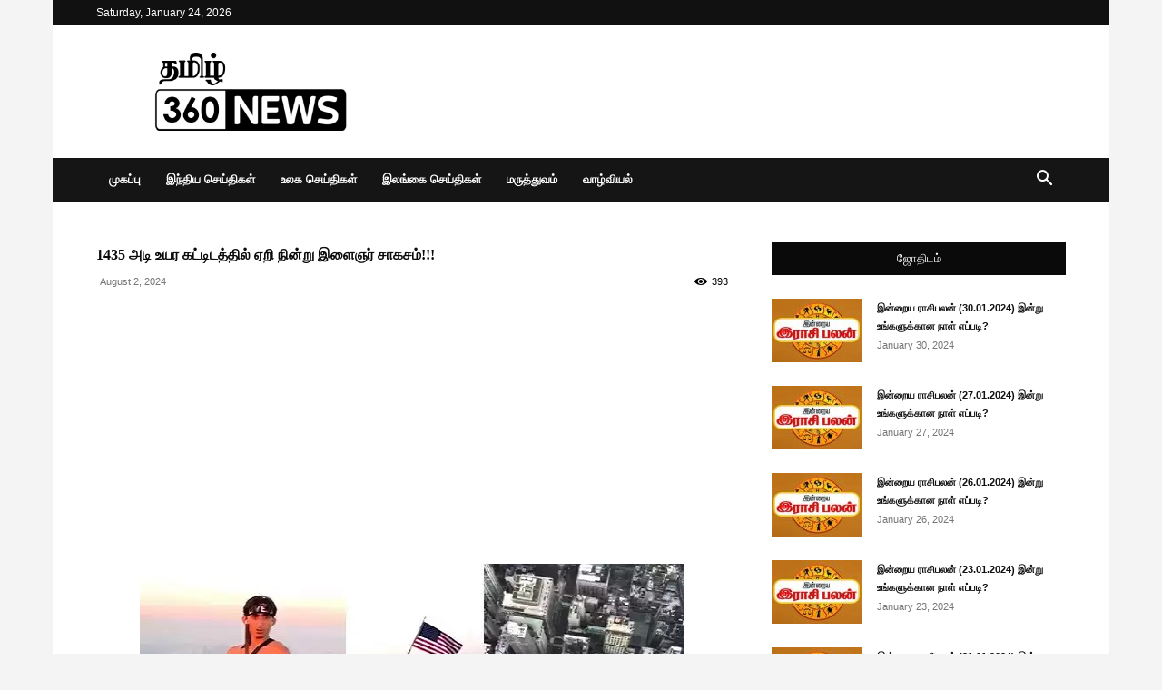

--- FILE ---
content_type: text/html; charset=UTF-8
request_url: http://www.tamil360news.com/1435-%E0%AE%85%E0%AE%9F%E0%AE%BF-%E0%AE%89%E0%AE%AF%E0%AE%B0-%E0%AE%95%E0%AE%9F%E0%AF%8D%E0%AE%9F%E0%AE%BF%E0%AE%9F%E0%AE%A4%E0%AF%8D%E0%AE%A4%E0%AE%BF%E0%AE%B2%E0%AF%8D-%E0%AE%8F%E0%AE%B1%E0%AE%BF/
body_size: 171379
content:
<!doctype html >
<!--[if IE 8]>    <html class="ie8" lang="en"> <![endif]-->
<!--[if IE 9]>    <html class="ie9" lang="en"> <![endif]-->
<!--[if gt IE 8]><!--> <html lang="en-US"> <!--<![endif]-->
<head>
    <title>1435 அடி உயர கட்டிடத்தில் ஏறி நின்று இளைஞர் சாகசம்!!! - Tamil 360 News</title>
    <meta charset="UTF-8" />
    <meta name="viewport" content="width=device-width, initial-scale=1.0">
    <link rel="pingback" href="http://www.tamil360news.com/xmlrpc.php" />
    <meta name='robots' content='index, follow, max-image-preview:large, max-snippet:-1, max-video-preview:-1' />
<link rel="icon" type="image/png" href="https://www.tamil360news.com/wp-content/uploads/2020/05/Logo-FB.png">
	<!-- This site is optimized with the Yoast SEO plugin v26.7 - https://yoast.com/wordpress/plugins/seo/ -->
	<link rel="canonical" href="https://www.tamil360news.com/1435-அடி-உயர-கட்டிடத்தில்-ஏறி/" />
	<meta property="og:locale" content="en_US" />
	<meta property="og:type" content="article" />
	<meta property="og:title" content="1435 அடி உயர கட்டிடத்தில் ஏறி நின்று இளைஞர் சாகசம்!!! - Tamil 360 News" />
	<meta property="og:description" content="அமெரிக்காவின் நியூயார்க் நகரில் அமைந்துள்ளது எம்பயர் ஸ்டேட் கட்டிடம் . இந்த கட்டிடத்தின் முனையில் பொருத்தப்பட்டிருந்த ஆண்டெனா மீது ஏறி பிடிப்பு இல்லாமல் இளைஞர் ஒருவர் வீடியோ பதிவு செய்தார். எம்பயர் ஸ்டேட் கட்டிடத்தின் உயரம் 1,435 அடி ஆகும். அந்த உயரத்தில், ஒரு கையை பக்கவாட்டில் நீட்டிக்கொண்டு, மற்றொரு கையில் செல்ஃபி ஸ்டிக்கை பிடித்துக்கொண்டு இந்த ஸ்டண்ட்டை செய்துள்ளார். இது குறித்த வீடியோ சமூக வலைதளங்களில் வைரலாகி வரும் நிலையில், 49 மில்லியனுக்கும் அதிகமானோர் வீடியோவை [&hellip;]" />
	<meta property="og:url" content="https://www.tamil360news.com/1435-அடி-உயர-கட்டிடத்தில்-ஏறி/" />
	<meta property="og:site_name" content="Tamil 360 News" />
	<meta property="article:published_time" content="2024-08-02T12:18:19+00:00" />
	<meta property="og:image" content="https://www.tamil360news.com/wp-content/uploads/2024/08/2-2.jpg" />
	<meta property="og:image:width" content="600" />
	<meta property="og:image:height" content="360" />
	<meta property="og:image:type" content="image/jpeg" />
	<meta name="author" content="Tamil 360 Admin" />
	<meta name="twitter:card" content="summary_large_image" />
	<meta name="twitter:label1" content="Written by" />
	<meta name="twitter:data1" content="Tamil 360 Admin" />
	<meta name="twitter:label2" content="Est. reading time" />
	<meta name="twitter:data2" content="1 minute" />
	<script type="application/ld+json" class="yoast-schema-graph">{"@context":"https://schema.org","@graph":[{"@type":"Article","@id":"https://www.tamil360news.com/1435-%e0%ae%85%e0%ae%9f%e0%ae%bf-%e0%ae%89%e0%ae%af%e0%ae%b0-%e0%ae%95%e0%ae%9f%e0%af%8d%e0%ae%9f%e0%ae%bf%e0%ae%9f%e0%ae%a4%e0%af%8d%e0%ae%a4%e0%ae%bf%e0%ae%b2%e0%af%8d-%e0%ae%8f%e0%ae%b1%e0%ae%bf/#article","isPartOf":{"@id":"https://www.tamil360news.com/1435-%e0%ae%85%e0%ae%9f%e0%ae%bf-%e0%ae%89%e0%ae%af%e0%ae%b0-%e0%ae%95%e0%ae%9f%e0%af%8d%e0%ae%9f%e0%ae%bf%e0%ae%9f%e0%ae%a4%e0%af%8d%e0%ae%a4%e0%ae%bf%e0%ae%b2%e0%af%8d-%e0%ae%8f%e0%ae%b1%e0%ae%bf/"},"author":{"name":"Tamil 360 Admin","@id":"https://www.tamil360news.com/#/schema/person/1335755147e786de554b1604b2727af8"},"headline":"1435 அடி உயர கட்டிடத்தில் ஏறி நின்று இளைஞர் சாகசம்!!!","datePublished":"2024-08-02T12:18:19+00:00","mainEntityOfPage":{"@id":"https://www.tamil360news.com/1435-%e0%ae%85%e0%ae%9f%e0%ae%bf-%e0%ae%89%e0%ae%af%e0%ae%b0-%e0%ae%95%e0%ae%9f%e0%af%8d%e0%ae%9f%e0%ae%bf%e0%ae%9f%e0%ae%a4%e0%af%8d%e0%ae%a4%e0%ae%bf%e0%ae%b2%e0%af%8d-%e0%ae%8f%e0%ae%b1%e0%ae%bf/"},"wordCount":12,"commentCount":0,"image":{"@id":"https://www.tamil360news.com/1435-%e0%ae%85%e0%ae%9f%e0%ae%bf-%e0%ae%89%e0%ae%af%e0%ae%b0-%e0%ae%95%e0%ae%9f%e0%af%8d%e0%ae%9f%e0%ae%bf%e0%ae%9f%e0%ae%a4%e0%af%8d%e0%ae%a4%e0%ae%bf%e0%ae%b2%e0%af%8d-%e0%ae%8f%e0%ae%b1%e0%ae%bf/#primaryimage"},"thumbnailUrl":"https://www.tamil360news.com/wp-content/uploads/2024/08/2-2.jpg","articleSection":["இந்திய செய்திகள்","புதியவை"],"inLanguage":"en-US","potentialAction":[{"@type":"CommentAction","name":"Comment","target":["https://www.tamil360news.com/1435-%e0%ae%85%e0%ae%9f%e0%ae%bf-%e0%ae%89%e0%ae%af%e0%ae%b0-%e0%ae%95%e0%ae%9f%e0%af%8d%e0%ae%9f%e0%ae%bf%e0%ae%9f%e0%ae%a4%e0%af%8d%e0%ae%a4%e0%ae%bf%e0%ae%b2%e0%af%8d-%e0%ae%8f%e0%ae%b1%e0%ae%bf/#respond"]}]},{"@type":"WebPage","@id":"https://www.tamil360news.com/1435-%e0%ae%85%e0%ae%9f%e0%ae%bf-%e0%ae%89%e0%ae%af%e0%ae%b0-%e0%ae%95%e0%ae%9f%e0%af%8d%e0%ae%9f%e0%ae%bf%e0%ae%9f%e0%ae%a4%e0%af%8d%e0%ae%a4%e0%ae%bf%e0%ae%b2%e0%af%8d-%e0%ae%8f%e0%ae%b1%e0%ae%bf/","url":"https://www.tamil360news.com/1435-%e0%ae%85%e0%ae%9f%e0%ae%bf-%e0%ae%89%e0%ae%af%e0%ae%b0-%e0%ae%95%e0%ae%9f%e0%af%8d%e0%ae%9f%e0%ae%bf%e0%ae%9f%e0%ae%a4%e0%af%8d%e0%ae%a4%e0%ae%bf%e0%ae%b2%e0%af%8d-%e0%ae%8f%e0%ae%b1%e0%ae%bf/","name":"1435 அடி உயர கட்டிடத்தில் ஏறி நின்று இளைஞர் சாகசம்!!! - Tamil 360 News","isPartOf":{"@id":"https://www.tamil360news.com/#website"},"primaryImageOfPage":{"@id":"https://www.tamil360news.com/1435-%e0%ae%85%e0%ae%9f%e0%ae%bf-%e0%ae%89%e0%ae%af%e0%ae%b0-%e0%ae%95%e0%ae%9f%e0%af%8d%e0%ae%9f%e0%ae%bf%e0%ae%9f%e0%ae%a4%e0%af%8d%e0%ae%a4%e0%ae%bf%e0%ae%b2%e0%af%8d-%e0%ae%8f%e0%ae%b1%e0%ae%bf/#primaryimage"},"image":{"@id":"https://www.tamil360news.com/1435-%e0%ae%85%e0%ae%9f%e0%ae%bf-%e0%ae%89%e0%ae%af%e0%ae%b0-%e0%ae%95%e0%ae%9f%e0%af%8d%e0%ae%9f%e0%ae%bf%e0%ae%9f%e0%ae%a4%e0%af%8d%e0%ae%a4%e0%ae%bf%e0%ae%b2%e0%af%8d-%e0%ae%8f%e0%ae%b1%e0%ae%bf/#primaryimage"},"thumbnailUrl":"https://www.tamil360news.com/wp-content/uploads/2024/08/2-2.jpg","datePublished":"2024-08-02T12:18:19+00:00","author":{"@id":"https://www.tamil360news.com/#/schema/person/1335755147e786de554b1604b2727af8"},"breadcrumb":{"@id":"https://www.tamil360news.com/1435-%e0%ae%85%e0%ae%9f%e0%ae%bf-%e0%ae%89%e0%ae%af%e0%ae%b0-%e0%ae%95%e0%ae%9f%e0%af%8d%e0%ae%9f%e0%ae%bf%e0%ae%9f%e0%ae%a4%e0%af%8d%e0%ae%a4%e0%ae%bf%e0%ae%b2%e0%af%8d-%e0%ae%8f%e0%ae%b1%e0%ae%bf/#breadcrumb"},"inLanguage":"en-US","potentialAction":[{"@type":"ReadAction","target":["https://www.tamil360news.com/1435-%e0%ae%85%e0%ae%9f%e0%ae%bf-%e0%ae%89%e0%ae%af%e0%ae%b0-%e0%ae%95%e0%ae%9f%e0%af%8d%e0%ae%9f%e0%ae%bf%e0%ae%9f%e0%ae%a4%e0%af%8d%e0%ae%a4%e0%ae%bf%e0%ae%b2%e0%af%8d-%e0%ae%8f%e0%ae%b1%e0%ae%bf/"]}]},{"@type":"ImageObject","inLanguage":"en-US","@id":"https://www.tamil360news.com/1435-%e0%ae%85%e0%ae%9f%e0%ae%bf-%e0%ae%89%e0%ae%af%e0%ae%b0-%e0%ae%95%e0%ae%9f%e0%af%8d%e0%ae%9f%e0%ae%bf%e0%ae%9f%e0%ae%a4%e0%af%8d%e0%ae%a4%e0%ae%bf%e0%ae%b2%e0%af%8d-%e0%ae%8f%e0%ae%b1%e0%ae%bf/#primaryimage","url":"https://www.tamil360news.com/wp-content/uploads/2024/08/2-2.jpg","contentUrl":"https://www.tamil360news.com/wp-content/uploads/2024/08/2-2.jpg","width":600,"height":360},{"@type":"BreadcrumbList","@id":"https://www.tamil360news.com/1435-%e0%ae%85%e0%ae%9f%e0%ae%bf-%e0%ae%89%e0%ae%af%e0%ae%b0-%e0%ae%95%e0%ae%9f%e0%af%8d%e0%ae%9f%e0%ae%bf%e0%ae%9f%e0%ae%a4%e0%af%8d%e0%ae%a4%e0%ae%bf%e0%ae%b2%e0%af%8d-%e0%ae%8f%e0%ae%b1%e0%ae%bf/#breadcrumb","itemListElement":[{"@type":"ListItem","position":1,"name":"Home","item":"https://www.tamil360news.com/"},{"@type":"ListItem","position":2,"name":"1435 அடி உயர கட்டிடத்தில் ஏறி நின்று இளைஞர் சாகசம்!!!"}]},{"@type":"WebSite","@id":"https://www.tamil360news.com/#website","url":"https://www.tamil360news.com/","name":"Tamil 360 News","description":"","potentialAction":[{"@type":"SearchAction","target":{"@type":"EntryPoint","urlTemplate":"https://www.tamil360news.com/?s={search_term_string}"},"query-input":{"@type":"PropertyValueSpecification","valueRequired":true,"valueName":"search_term_string"}}],"inLanguage":"en-US"},{"@type":"Person","@id":"https://www.tamil360news.com/#/schema/person/1335755147e786de554b1604b2727af8","name":"Tamil 360 Admin","image":{"@type":"ImageObject","inLanguage":"en-US","@id":"https://www.tamil360news.com/#/schema/person/image/","url":"https://secure.gravatar.com/avatar/3f5a9e600cf10cc293335d29ad8b270a92aad0aa604420d6f410b5f9e04f7c1f?s=96&d=mm&r=g","contentUrl":"https://secure.gravatar.com/avatar/3f5a9e600cf10cc293335d29ad8b270a92aad0aa604420d6f410b5f9e04f7c1f?s=96&d=mm&r=g","caption":"Tamil 360 Admin"},"url":"https://www.tamil360news.com/author/tamil360admin/"}]}</script>
	<!-- / Yoast SEO plugin. -->


<link rel='dns-prefetch' href='//www.googletagmanager.com' />
<link rel='dns-prefetch' href='//pagead2.googlesyndication.com' />
<link rel="alternate" type="application/rss+xml" title="Tamil 360 News &raquo; Feed" href="https://www.tamil360news.com/feed/" />
<link rel="alternate" type="application/rss+xml" title="Tamil 360 News &raquo; Comments Feed" href="https://www.tamil360news.com/comments/feed/" />
<link rel="alternate" type="application/rss+xml" title="Tamil 360 News &raquo; 1435 அடி உயர கட்டிடத்தில் ஏறி நின்று இளைஞர் சாகசம்!!! Comments Feed" href="https://www.tamil360news.com/1435-%e0%ae%85%e0%ae%9f%e0%ae%bf-%e0%ae%89%e0%ae%af%e0%ae%b0-%e0%ae%95%e0%ae%9f%e0%af%8d%e0%ae%9f%e0%ae%bf%e0%ae%9f%e0%ae%a4%e0%af%8d%e0%ae%a4%e0%ae%bf%e0%ae%b2%e0%af%8d-%e0%ae%8f%e0%ae%b1%e0%ae%bf/feed/" />
<link rel="alternate" title="oEmbed (JSON)" type="application/json+oembed" href="https://www.tamil360news.com/wp-json/oembed/1.0/embed?url=https%3A%2F%2Fwww.tamil360news.com%2F1435-%25e0%25ae%2585%25e0%25ae%259f%25e0%25ae%25bf-%25e0%25ae%2589%25e0%25ae%25af%25e0%25ae%25b0-%25e0%25ae%2595%25e0%25ae%259f%25e0%25af%258d%25e0%25ae%259f%25e0%25ae%25bf%25e0%25ae%259f%25e0%25ae%25a4%25e0%25af%258d%25e0%25ae%25a4%25e0%25ae%25bf%25e0%25ae%25b2%25e0%25af%258d-%25e0%25ae%258f%25e0%25ae%25b1%25e0%25ae%25bf%2F" />
<link rel="alternate" title="oEmbed (XML)" type="text/xml+oembed" href="https://www.tamil360news.com/wp-json/oembed/1.0/embed?url=https%3A%2F%2Fwww.tamil360news.com%2F1435-%25e0%25ae%2585%25e0%25ae%259f%25e0%25ae%25bf-%25e0%25ae%2589%25e0%25ae%25af%25e0%25ae%25b0-%25e0%25ae%2595%25e0%25ae%259f%25e0%25af%258d%25e0%25ae%259f%25e0%25ae%25bf%25e0%25ae%259f%25e0%25ae%25a4%25e0%25af%258d%25e0%25ae%25a4%25e0%25ae%25bf%25e0%25ae%25b2%25e0%25af%258d-%25e0%25ae%258f%25e0%25ae%25b1%25e0%25ae%25bf%2F&#038;format=xml" />
<style id='wp-img-auto-sizes-contain-inline-css' type='text/css'>
img:is([sizes=auto i],[sizes^="auto," i]){contain-intrinsic-size:3000px 1500px}
/*# sourceURL=wp-img-auto-sizes-contain-inline-css */
</style>
<style id='wp-emoji-styles-inline-css' type='text/css'>

	img.wp-smiley, img.emoji {
		display: inline !important;
		border: none !important;
		box-shadow: none !important;
		height: 1em !important;
		width: 1em !important;
		margin: 0 0.07em !important;
		vertical-align: -0.1em !important;
		background: none !important;
		padding: 0 !important;
	}
/*# sourceURL=wp-emoji-styles-inline-css */
</style>
<style id='wp-block-library-inline-css' type='text/css'>
:root{--wp-block-synced-color:#7a00df;--wp-block-synced-color--rgb:122,0,223;--wp-bound-block-color:var(--wp-block-synced-color);--wp-editor-canvas-background:#ddd;--wp-admin-theme-color:#007cba;--wp-admin-theme-color--rgb:0,124,186;--wp-admin-theme-color-darker-10:#006ba1;--wp-admin-theme-color-darker-10--rgb:0,107,160.5;--wp-admin-theme-color-darker-20:#005a87;--wp-admin-theme-color-darker-20--rgb:0,90,135;--wp-admin-border-width-focus:2px}@media (min-resolution:192dpi){:root{--wp-admin-border-width-focus:1.5px}}.wp-element-button{cursor:pointer}:root .has-very-light-gray-background-color{background-color:#eee}:root .has-very-dark-gray-background-color{background-color:#313131}:root .has-very-light-gray-color{color:#eee}:root .has-very-dark-gray-color{color:#313131}:root .has-vivid-green-cyan-to-vivid-cyan-blue-gradient-background{background:linear-gradient(135deg,#00d084,#0693e3)}:root .has-purple-crush-gradient-background{background:linear-gradient(135deg,#34e2e4,#4721fb 50%,#ab1dfe)}:root .has-hazy-dawn-gradient-background{background:linear-gradient(135deg,#faaca8,#dad0ec)}:root .has-subdued-olive-gradient-background{background:linear-gradient(135deg,#fafae1,#67a671)}:root .has-atomic-cream-gradient-background{background:linear-gradient(135deg,#fdd79a,#004a59)}:root .has-nightshade-gradient-background{background:linear-gradient(135deg,#330968,#31cdcf)}:root .has-midnight-gradient-background{background:linear-gradient(135deg,#020381,#2874fc)}:root{--wp--preset--font-size--normal:16px;--wp--preset--font-size--huge:42px}.has-regular-font-size{font-size:1em}.has-larger-font-size{font-size:2.625em}.has-normal-font-size{font-size:var(--wp--preset--font-size--normal)}.has-huge-font-size{font-size:var(--wp--preset--font-size--huge)}.has-text-align-center{text-align:center}.has-text-align-left{text-align:left}.has-text-align-right{text-align:right}.has-fit-text{white-space:nowrap!important}#end-resizable-editor-section{display:none}.aligncenter{clear:both}.items-justified-left{justify-content:flex-start}.items-justified-center{justify-content:center}.items-justified-right{justify-content:flex-end}.items-justified-space-between{justify-content:space-between}.screen-reader-text{border:0;clip-path:inset(50%);height:1px;margin:-1px;overflow:hidden;padding:0;position:absolute;width:1px;word-wrap:normal!important}.screen-reader-text:focus{background-color:#ddd;clip-path:none;color:#444;display:block;font-size:1em;height:auto;left:5px;line-height:normal;padding:15px 23px 14px;text-decoration:none;top:5px;width:auto;z-index:100000}html :where(.has-border-color){border-style:solid}html :where([style*=border-top-color]){border-top-style:solid}html :where([style*=border-right-color]){border-right-style:solid}html :where([style*=border-bottom-color]){border-bottom-style:solid}html :where([style*=border-left-color]){border-left-style:solid}html :where([style*=border-width]){border-style:solid}html :where([style*=border-top-width]){border-top-style:solid}html :where([style*=border-right-width]){border-right-style:solid}html :where([style*=border-bottom-width]){border-bottom-style:solid}html :where([style*=border-left-width]){border-left-style:solid}html :where(img[class*=wp-image-]){height:auto;max-width:100%}:where(figure){margin:0 0 1em}html :where(.is-position-sticky){--wp-admin--admin-bar--position-offset:var(--wp-admin--admin-bar--height,0px)}@media screen and (max-width:600px){html :where(.is-position-sticky){--wp-admin--admin-bar--position-offset:0px}}

/*# sourceURL=wp-block-library-inline-css */
</style><style id='global-styles-inline-css' type='text/css'>
:root{--wp--preset--aspect-ratio--square: 1;--wp--preset--aspect-ratio--4-3: 4/3;--wp--preset--aspect-ratio--3-4: 3/4;--wp--preset--aspect-ratio--3-2: 3/2;--wp--preset--aspect-ratio--2-3: 2/3;--wp--preset--aspect-ratio--16-9: 16/9;--wp--preset--aspect-ratio--9-16: 9/16;--wp--preset--color--black: #000000;--wp--preset--color--cyan-bluish-gray: #abb8c3;--wp--preset--color--white: #ffffff;--wp--preset--color--pale-pink: #f78da7;--wp--preset--color--vivid-red: #cf2e2e;--wp--preset--color--luminous-vivid-orange: #ff6900;--wp--preset--color--luminous-vivid-amber: #fcb900;--wp--preset--color--light-green-cyan: #7bdcb5;--wp--preset--color--vivid-green-cyan: #00d084;--wp--preset--color--pale-cyan-blue: #8ed1fc;--wp--preset--color--vivid-cyan-blue: #0693e3;--wp--preset--color--vivid-purple: #9b51e0;--wp--preset--gradient--vivid-cyan-blue-to-vivid-purple: linear-gradient(135deg,rgb(6,147,227) 0%,rgb(155,81,224) 100%);--wp--preset--gradient--light-green-cyan-to-vivid-green-cyan: linear-gradient(135deg,rgb(122,220,180) 0%,rgb(0,208,130) 100%);--wp--preset--gradient--luminous-vivid-amber-to-luminous-vivid-orange: linear-gradient(135deg,rgb(252,185,0) 0%,rgb(255,105,0) 100%);--wp--preset--gradient--luminous-vivid-orange-to-vivid-red: linear-gradient(135deg,rgb(255,105,0) 0%,rgb(207,46,46) 100%);--wp--preset--gradient--very-light-gray-to-cyan-bluish-gray: linear-gradient(135deg,rgb(238,238,238) 0%,rgb(169,184,195) 100%);--wp--preset--gradient--cool-to-warm-spectrum: linear-gradient(135deg,rgb(74,234,220) 0%,rgb(151,120,209) 20%,rgb(207,42,186) 40%,rgb(238,44,130) 60%,rgb(251,105,98) 80%,rgb(254,248,76) 100%);--wp--preset--gradient--blush-light-purple: linear-gradient(135deg,rgb(255,206,236) 0%,rgb(152,150,240) 100%);--wp--preset--gradient--blush-bordeaux: linear-gradient(135deg,rgb(254,205,165) 0%,rgb(254,45,45) 50%,rgb(107,0,62) 100%);--wp--preset--gradient--luminous-dusk: linear-gradient(135deg,rgb(255,203,112) 0%,rgb(199,81,192) 50%,rgb(65,88,208) 100%);--wp--preset--gradient--pale-ocean: linear-gradient(135deg,rgb(255,245,203) 0%,rgb(182,227,212) 50%,rgb(51,167,181) 100%);--wp--preset--gradient--electric-grass: linear-gradient(135deg,rgb(202,248,128) 0%,rgb(113,206,126) 100%);--wp--preset--gradient--midnight: linear-gradient(135deg,rgb(2,3,129) 0%,rgb(40,116,252) 100%);--wp--preset--font-size--small: 11px;--wp--preset--font-size--medium: 20px;--wp--preset--font-size--large: 32px;--wp--preset--font-size--x-large: 42px;--wp--preset--font-size--regular: 15px;--wp--preset--font-size--larger: 50px;--wp--preset--spacing--20: 0.44rem;--wp--preset--spacing--30: 0.67rem;--wp--preset--spacing--40: 1rem;--wp--preset--spacing--50: 1.5rem;--wp--preset--spacing--60: 2.25rem;--wp--preset--spacing--70: 3.38rem;--wp--preset--spacing--80: 5.06rem;--wp--preset--shadow--natural: 6px 6px 9px rgba(0, 0, 0, 0.2);--wp--preset--shadow--deep: 12px 12px 50px rgba(0, 0, 0, 0.4);--wp--preset--shadow--sharp: 6px 6px 0px rgba(0, 0, 0, 0.2);--wp--preset--shadow--outlined: 6px 6px 0px -3px rgb(255, 255, 255), 6px 6px rgb(0, 0, 0);--wp--preset--shadow--crisp: 6px 6px 0px rgb(0, 0, 0);}:where(.is-layout-flex){gap: 0.5em;}:where(.is-layout-grid){gap: 0.5em;}body .is-layout-flex{display: flex;}.is-layout-flex{flex-wrap: wrap;align-items: center;}.is-layout-flex > :is(*, div){margin: 0;}body .is-layout-grid{display: grid;}.is-layout-grid > :is(*, div){margin: 0;}:where(.wp-block-columns.is-layout-flex){gap: 2em;}:where(.wp-block-columns.is-layout-grid){gap: 2em;}:where(.wp-block-post-template.is-layout-flex){gap: 1.25em;}:where(.wp-block-post-template.is-layout-grid){gap: 1.25em;}.has-black-color{color: var(--wp--preset--color--black) !important;}.has-cyan-bluish-gray-color{color: var(--wp--preset--color--cyan-bluish-gray) !important;}.has-white-color{color: var(--wp--preset--color--white) !important;}.has-pale-pink-color{color: var(--wp--preset--color--pale-pink) !important;}.has-vivid-red-color{color: var(--wp--preset--color--vivid-red) !important;}.has-luminous-vivid-orange-color{color: var(--wp--preset--color--luminous-vivid-orange) !important;}.has-luminous-vivid-amber-color{color: var(--wp--preset--color--luminous-vivid-amber) !important;}.has-light-green-cyan-color{color: var(--wp--preset--color--light-green-cyan) !important;}.has-vivid-green-cyan-color{color: var(--wp--preset--color--vivid-green-cyan) !important;}.has-pale-cyan-blue-color{color: var(--wp--preset--color--pale-cyan-blue) !important;}.has-vivid-cyan-blue-color{color: var(--wp--preset--color--vivid-cyan-blue) !important;}.has-vivid-purple-color{color: var(--wp--preset--color--vivid-purple) !important;}.has-black-background-color{background-color: var(--wp--preset--color--black) !important;}.has-cyan-bluish-gray-background-color{background-color: var(--wp--preset--color--cyan-bluish-gray) !important;}.has-white-background-color{background-color: var(--wp--preset--color--white) !important;}.has-pale-pink-background-color{background-color: var(--wp--preset--color--pale-pink) !important;}.has-vivid-red-background-color{background-color: var(--wp--preset--color--vivid-red) !important;}.has-luminous-vivid-orange-background-color{background-color: var(--wp--preset--color--luminous-vivid-orange) !important;}.has-luminous-vivid-amber-background-color{background-color: var(--wp--preset--color--luminous-vivid-amber) !important;}.has-light-green-cyan-background-color{background-color: var(--wp--preset--color--light-green-cyan) !important;}.has-vivid-green-cyan-background-color{background-color: var(--wp--preset--color--vivid-green-cyan) !important;}.has-pale-cyan-blue-background-color{background-color: var(--wp--preset--color--pale-cyan-blue) !important;}.has-vivid-cyan-blue-background-color{background-color: var(--wp--preset--color--vivid-cyan-blue) !important;}.has-vivid-purple-background-color{background-color: var(--wp--preset--color--vivid-purple) !important;}.has-black-border-color{border-color: var(--wp--preset--color--black) !important;}.has-cyan-bluish-gray-border-color{border-color: var(--wp--preset--color--cyan-bluish-gray) !important;}.has-white-border-color{border-color: var(--wp--preset--color--white) !important;}.has-pale-pink-border-color{border-color: var(--wp--preset--color--pale-pink) !important;}.has-vivid-red-border-color{border-color: var(--wp--preset--color--vivid-red) !important;}.has-luminous-vivid-orange-border-color{border-color: var(--wp--preset--color--luminous-vivid-orange) !important;}.has-luminous-vivid-amber-border-color{border-color: var(--wp--preset--color--luminous-vivid-amber) !important;}.has-light-green-cyan-border-color{border-color: var(--wp--preset--color--light-green-cyan) !important;}.has-vivid-green-cyan-border-color{border-color: var(--wp--preset--color--vivid-green-cyan) !important;}.has-pale-cyan-blue-border-color{border-color: var(--wp--preset--color--pale-cyan-blue) !important;}.has-vivid-cyan-blue-border-color{border-color: var(--wp--preset--color--vivid-cyan-blue) !important;}.has-vivid-purple-border-color{border-color: var(--wp--preset--color--vivid-purple) !important;}.has-vivid-cyan-blue-to-vivid-purple-gradient-background{background: var(--wp--preset--gradient--vivid-cyan-blue-to-vivid-purple) !important;}.has-light-green-cyan-to-vivid-green-cyan-gradient-background{background: var(--wp--preset--gradient--light-green-cyan-to-vivid-green-cyan) !important;}.has-luminous-vivid-amber-to-luminous-vivid-orange-gradient-background{background: var(--wp--preset--gradient--luminous-vivid-amber-to-luminous-vivid-orange) !important;}.has-luminous-vivid-orange-to-vivid-red-gradient-background{background: var(--wp--preset--gradient--luminous-vivid-orange-to-vivid-red) !important;}.has-very-light-gray-to-cyan-bluish-gray-gradient-background{background: var(--wp--preset--gradient--very-light-gray-to-cyan-bluish-gray) !important;}.has-cool-to-warm-spectrum-gradient-background{background: var(--wp--preset--gradient--cool-to-warm-spectrum) !important;}.has-blush-light-purple-gradient-background{background: var(--wp--preset--gradient--blush-light-purple) !important;}.has-blush-bordeaux-gradient-background{background: var(--wp--preset--gradient--blush-bordeaux) !important;}.has-luminous-dusk-gradient-background{background: var(--wp--preset--gradient--luminous-dusk) !important;}.has-pale-ocean-gradient-background{background: var(--wp--preset--gradient--pale-ocean) !important;}.has-electric-grass-gradient-background{background: var(--wp--preset--gradient--electric-grass) !important;}.has-midnight-gradient-background{background: var(--wp--preset--gradient--midnight) !important;}.has-small-font-size{font-size: var(--wp--preset--font-size--small) !important;}.has-medium-font-size{font-size: var(--wp--preset--font-size--medium) !important;}.has-large-font-size{font-size: var(--wp--preset--font-size--large) !important;}.has-x-large-font-size{font-size: var(--wp--preset--font-size--x-large) !important;}
/*# sourceURL=global-styles-inline-css */
</style>

<style id='classic-theme-styles-inline-css' type='text/css'>
/*! This file is auto-generated */
.wp-block-button__link{color:#fff;background-color:#32373c;border-radius:9999px;box-shadow:none;text-decoration:none;padding:calc(.667em + 2px) calc(1.333em + 2px);font-size:1.125em}.wp-block-file__button{background:#32373c;color:#fff;text-decoration:none}
/*# sourceURL=/wp-includes/css/classic-themes.min.css */
</style>
<link rel='stylesheet' id='td-plugin-multi-purpose-css' href='http://www.tamil360news.com/wp-content/plugins/td-composer/td-multi-purpose/style.css?ver=def8edc4e13d95bdf49953a9dce2f608' type='text/css' media='all' />
<link rel='stylesheet' id='td-theme-css' href='http://www.tamil360news.com/wp-content/themes/Newspaper/style.css?ver=12.6.8' type='text/css' media='all' />
<style id='td-theme-inline-css' type='text/css'>@media (max-width:767px){.td-header-desktop-wrap{display:none}}@media (min-width:767px){.td-header-mobile-wrap{display:none}}</style>
<link rel='stylesheet' id='js_composer_front-css' href='http://www.tamil360news.com/wp-content/plugins/js_composer/assets/css/js_composer.min.css?ver=6.2.0' type='text/css' media='all' />
<link rel='stylesheet' id='td-legacy-framework-front-style-css' href='http://www.tamil360news.com/wp-content/plugins/td-composer/legacy/Newspaper/assets/css/td_legacy_main.css?ver=def8edc4e13d95bdf49953a9dce2f608' type='text/css' media='all' />
<link rel='stylesheet' id='td-standard-pack-framework-front-style-css' href='http://www.tamil360news.com/wp-content/plugins/td-standard-pack/Newspaper/assets/css/td_standard_pack_main.css?ver=1b3d5bf2c64738aa07b4643e31257da9' type='text/css' media='all' />
<link rel='stylesheet' id='tdb_style_cloud_templates_front-css' href='http://www.tamil360news.com/wp-content/plugins/td-cloud-library/assets/css/tdb_main.css?ver=b33652f2535d2f3812f59e306e26300d' type='text/css' media='all' />
<link rel='stylesheet' id='quick_count_style-css' href='http://www.tamil360news.com/wp-content/plugins/quick-count/css/quick-count.css?ver=6.9' type='text/css' media='all' />
<script type="text/javascript" src="http://www.tamil360news.com/wp-includes/js/jquery/jquery.min.js?ver=3.7.1" id="jquery-core-js"></script>
<script type="text/javascript" src="http://www.tamil360news.com/wp-includes/js/jquery/jquery-migrate.min.js?ver=3.4.1" id="jquery-migrate-js"></script>

<!-- Google tag (gtag.js) snippet added by Site Kit -->
<!-- Google Analytics snippet added by Site Kit -->
<script type="text/javascript" src="https://www.googletagmanager.com/gtag/js?id=G-EQB6X3TXEK" id="google_gtagjs-js" async></script>
<script type="text/javascript" id="google_gtagjs-js-after">
/* <![CDATA[ */
window.dataLayer = window.dataLayer || [];function gtag(){dataLayer.push(arguments);}
gtag("set","linker",{"domains":["www.tamil360news.com"]});
gtag("js", new Date());
gtag("set", "developer_id.dZTNiMT", true);
gtag("config", "G-EQB6X3TXEK");
//# sourceURL=google_gtagjs-js-after
/* ]]> */
</script>
<link rel="https://api.w.org/" href="https://www.tamil360news.com/wp-json/" /><link rel="alternate" title="JSON" type="application/json" href="https://www.tamil360news.com/wp-json/wp/v2/posts/155796" /><link rel="EditURI" type="application/rsd+xml" title="RSD" href="https://www.tamil360news.com/xmlrpc.php?rsd" />
<meta name="generator" content="WordPress 6.9" />
<link rel='shortlink' href='https://www.tamil360news.com/?p=155796' />
<meta name="generator" content="Site Kit by Google 1.168.0" />    <script>
        window.tdb_global_vars = {"wpRestUrl":"https:\/\/www.tamil360news.com\/wp-json\/","permalinkStructure":"\/%postname%\/"};
        window.tdb_p_autoload_vars = {"isAjax":false,"isAdminBarShowing":false,"autoloadStatus":"off","origPostEditUrl":null};
    </script>
    
    <style id="tdb-global-colors">:root{--accent-color:#fff}</style>

    
	
<!-- Google AdSense meta tags added by Site Kit -->
<meta name="google-adsense-platform-account" content="ca-host-pub-2644536267352236">
<meta name="google-adsense-platform-domain" content="sitekit.withgoogle.com">
<!-- End Google AdSense meta tags added by Site Kit -->
<meta name="generator" content="Powered by WPBakery Page Builder - drag and drop page builder for WordPress."/>

<!-- Google AdSense snippet added by Site Kit -->
<script type="text/javascript" async="async" src="https://pagead2.googlesyndication.com/pagead/js/adsbygoogle.js?client=ca-pub-6901112756640409&amp;host=ca-host-pub-2644536267352236" crossorigin="anonymous"></script>

<!-- End Google AdSense snippet added by Site Kit -->

<!-- JS generated by theme -->

<script type="text/javascript" id="td-generated-header-js">
    
    

	    var tdBlocksArray = []; //here we store all the items for the current page

	    // td_block class - each ajax block uses a object of this class for requests
	    function tdBlock() {
		    this.id = '';
		    this.block_type = 1; //block type id (1-234 etc)
		    this.atts = '';
		    this.td_column_number = '';
		    this.td_current_page = 1; //
		    this.post_count = 0; //from wp
		    this.found_posts = 0; //from wp
		    this.max_num_pages = 0; //from wp
		    this.td_filter_value = ''; //current live filter value
		    this.is_ajax_running = false;
		    this.td_user_action = ''; // load more or infinite loader (used by the animation)
		    this.header_color = '';
		    this.ajax_pagination_infinite_stop = ''; //show load more at page x
	    }

        // td_js_generator - mini detector
        ( function () {
            var htmlTag = document.getElementsByTagName("html")[0];

	        if ( navigator.userAgent.indexOf("MSIE 10.0") > -1 ) {
                htmlTag.className += ' ie10';
            }

            if ( !!navigator.userAgent.match(/Trident.*rv\:11\./) ) {
                htmlTag.className += ' ie11';
            }

	        if ( navigator.userAgent.indexOf("Edge") > -1 ) {
                htmlTag.className += ' ieEdge';
            }

            if ( /(iPad|iPhone|iPod)/g.test(navigator.userAgent) ) {
                htmlTag.className += ' td-md-is-ios';
            }

            var user_agent = navigator.userAgent.toLowerCase();
            if ( user_agent.indexOf("android") > -1 ) {
                htmlTag.className += ' td-md-is-android';
            }

            if ( -1 !== navigator.userAgent.indexOf('Mac OS X')  ) {
                htmlTag.className += ' td-md-is-os-x';
            }

            if ( /chrom(e|ium)/.test(navigator.userAgent.toLowerCase()) ) {
               htmlTag.className += ' td-md-is-chrome';
            }

            if ( -1 !== navigator.userAgent.indexOf('Firefox') ) {
                htmlTag.className += ' td-md-is-firefox';
            }

            if ( -1 !== navigator.userAgent.indexOf('Safari') && -1 === navigator.userAgent.indexOf('Chrome') ) {
                htmlTag.className += ' td-md-is-safari';
            }

            if( -1 !== navigator.userAgent.indexOf('IEMobile') ){
                htmlTag.className += ' td-md-is-iemobile';
            }

        })();

        var tdLocalCache = {};

        ( function () {
            "use strict";

            tdLocalCache = {
                data: {},
                remove: function (resource_id) {
                    delete tdLocalCache.data[resource_id];
                },
                exist: function (resource_id) {
                    return tdLocalCache.data.hasOwnProperty(resource_id) && tdLocalCache.data[resource_id] !== null;
                },
                get: function (resource_id) {
                    return tdLocalCache.data[resource_id];
                },
                set: function (resource_id, cachedData) {
                    tdLocalCache.remove(resource_id);
                    tdLocalCache.data[resource_id] = cachedData;
                }
            };
        })();

    
    
var td_viewport_interval_list=[{"limitBottom":767,"sidebarWidth":228},{"limitBottom":1018,"sidebarWidth":300},{"limitBottom":1140,"sidebarWidth":324}];
var tdc_is_installed="yes";
var td_ajax_url="https:\/\/www.tamil360news.com\/wp-admin\/admin-ajax.php?td_theme_name=Newspaper&v=12.6.8";
var td_get_template_directory_uri="http:\/\/www.tamil360news.com\/wp-content\/plugins\/td-composer\/legacy\/common";
var tds_snap_menu="";
var tds_logo_on_sticky="";
var tds_header_style="3";
var td_please_wait="Please wait...";
var td_email_user_pass_incorrect="User or password incorrect!";
var td_email_user_incorrect="Email or username incorrect!";
var td_email_incorrect="Email incorrect!";
var td_user_incorrect="Username incorrect!";
var td_email_user_empty="Email or username empty!";
var td_pass_empty="Pass empty!";
var td_pass_pattern_incorrect="Invalid Pass Pattern!";
var td_retype_pass_incorrect="Retyped Pass incorrect!";
var tds_more_articles_on_post_enable="";
var tds_more_articles_on_post_time_to_wait="";
var tds_more_articles_on_post_pages_distance_from_top=0;
var tds_captcha="";
var tds_theme_color_site_wide="#cc2e2e";
var tds_smart_sidebar="enabled";
var tdThemeName="Newspaper";
var tdThemeNameWl="Newspaper";
var td_magnific_popup_translation_tPrev="Previous (Left arrow key)";
var td_magnific_popup_translation_tNext="Next (Right arrow key)";
var td_magnific_popup_translation_tCounter="%curr% of %total%";
var td_magnific_popup_translation_ajax_tError="The content from %url% could not be loaded.";
var td_magnific_popup_translation_image_tError="The image #%curr% could not be loaded.";
var tdBlockNonce="6bdbfa10df";
var tdMobileMenu="enabled";
var tdMobileSearch="enabled";
var tdsDateFormat="l, F j, Y";
var tdDateNamesI18n={"month_names":["January","February","March","April","May","June","July","August","September","October","November","December"],"month_names_short":["Jan","Feb","Mar","Apr","May","Jun","Jul","Aug","Sep","Oct","Nov","Dec"],"day_names":["Sunday","Monday","Tuesday","Wednesday","Thursday","Friday","Saturday"],"day_names_short":["Sun","Mon","Tue","Wed","Thu","Fri","Sat"]};
var tdb_modal_confirm="Save";
var tdb_modal_cancel="Cancel";
var tdb_modal_confirm_alt="Yes";
var tdb_modal_cancel_alt="No";
var td_deploy_mode="deploy";
var td_ad_background_click_link="";
var td_ad_background_click_target="";
</script>


<!-- Header style compiled by theme -->

<style>ul.sf-menu>.menu-item>a{font-size:13px;font-weight:bold}:root{--td_theme_color:#cc2e2e;--td_slider_text:rgba(204,46,46,0.7);--td_header_color:#0a0a0a;--td_mobile_menu_color:#f4f4f4}.td-header-style-12 .td-header-menu-wrap-full,.td-header-style-12 .td-affix,.td-grid-style-1.td-hover-1 .td-big-grid-post:hover .td-post-category,.td-grid-style-5.td-hover-1 .td-big-grid-post:hover .td-post-category,.td_category_template_3 .td-current-sub-category,.td_category_template_8 .td-category-header .td-category a.td-current-sub-category,.td_category_template_4 .td-category-siblings .td-category a:hover,.td_block_big_grid_9.td-grid-style-1 .td-post-category,.td_block_big_grid_9.td-grid-style-5 .td-post-category,.td-grid-style-6.td-hover-1 .td-module-thumb:after,.tdm-menu-active-style5 .td-header-menu-wrap .sf-menu>.current-menu-item>a,.tdm-menu-active-style5 .td-header-menu-wrap .sf-menu>.current-menu-ancestor>a,.tdm-menu-active-style5 .td-header-menu-wrap .sf-menu>.current-category-ancestor>a,.tdm-menu-active-style5 .td-header-menu-wrap .sf-menu>li>a:hover,.tdm-menu-active-style5 .td-header-menu-wrap .sf-menu>.sfHover>a{background-color:#cc2e2e}.td_mega_menu_sub_cats .cur-sub-cat,.td-mega-span h3 a:hover,.td_mod_mega_menu:hover .entry-title a,.header-search-wrap .result-msg a:hover,.td-header-top-menu .td-drop-down-search .td_module_wrap:hover .entry-title a,.td-header-top-menu .td-icon-search:hover,.td-header-wrap .result-msg a:hover,.top-header-menu li a:hover,.top-header-menu .current-menu-item>a,.top-header-menu .current-menu-ancestor>a,.top-header-menu .current-category-ancestor>a,.td-social-icon-wrap>a:hover,.td-header-sp-top-widget .td-social-icon-wrap a:hover,.td_mod_related_posts:hover h3>a,.td-post-template-11 .td-related-title .td-related-left:hover,.td-post-template-11 .td-related-title .td-related-right:hover,.td-post-template-11 .td-related-title .td-cur-simple-item,.td-post-template-11 .td_block_related_posts .td-next-prev-wrap a:hover,.td-category-header .td-pulldown-category-filter-link:hover,.td-category-siblings .td-subcat-dropdown a:hover,.td-category-siblings .td-subcat-dropdown a.td-current-sub-category,.footer-text-wrap .footer-email-wrap a,.footer-social-wrap a:hover,.td_module_17 .td-read-more a:hover,.td_module_18 .td-read-more a:hover,.td_module_19 .td-post-author-name a:hover,.td-pulldown-syle-2 .td-subcat-dropdown:hover .td-subcat-more span,.td-pulldown-syle-2 .td-subcat-dropdown:hover .td-subcat-more i,.td-pulldown-syle-3 .td-subcat-dropdown:hover .td-subcat-more span,.td-pulldown-syle-3 .td-subcat-dropdown:hover .td-subcat-more i,.tdm-menu-active-style3 .tdm-header.td-header-wrap .sf-menu>.current-category-ancestor>a,.tdm-menu-active-style3 .tdm-header.td-header-wrap .sf-menu>.current-menu-ancestor>a,.tdm-menu-active-style3 .tdm-header.td-header-wrap .sf-menu>.current-menu-item>a,.tdm-menu-active-style3 .tdm-header.td-header-wrap .sf-menu>.sfHover>a,.tdm-menu-active-style3 .tdm-header.td-header-wrap .sf-menu>li>a:hover{color:#cc2e2e}.td-mega-menu-page .wpb_content_element ul li a:hover,.td-theme-wrap .td-aj-search-results .td_module_wrap:hover .entry-title a,.td-theme-wrap .header-search-wrap .result-msg a:hover{color:#cc2e2e!important}.td_category_template_8 .td-category-header .td-category a.td-current-sub-category,.td_category_template_4 .td-category-siblings .td-category a:hover,.tdm-menu-active-style4 .tdm-header .sf-menu>.current-menu-item>a,.tdm-menu-active-style4 .tdm-header .sf-menu>.current-menu-ancestor>a,.tdm-menu-active-style4 .tdm-header .sf-menu>.current-category-ancestor>a,.tdm-menu-active-style4 .tdm-header .sf-menu>li>a:hover,.tdm-menu-active-style4 .tdm-header .sf-menu>.sfHover>a{border-color:#cc2e2e}ul.sf-menu>.td-menu-item>a,.td-theme-wrap .td-header-menu-social{font-size:13px;font-weight:bold}.post .td-post-header .entry-title{color:#0a0a0a}.td_module_15 .entry-title a{color:#0a0a0a}.block-title>span,.block-title>a,.widgettitle,body .td-trending-now-title,.wpb_tabs li a,.vc_tta-container .vc_tta-color-grey.vc_tta-tabs-position-top.vc_tta-style-classic .vc_tta-tabs-container .vc_tta-tab>a,.td-theme-wrap .td-related-title a,.woocommerce div.product .woocommerce-tabs ul.tabs li a,.woocommerce .product .products h2:not(.woocommerce-loop-product__title),.td-theme-wrap .td-block-title{font-size:14px;font-weight:bold}.top-header-menu>li>a,.td-weather-top-widget .td-weather-now .td-big-degrees,.td-weather-top-widget .td-weather-header .td-weather-city,.td-header-sp-top-menu .td_data_time{font-size:12px}.td_module_6 .td-module-title{font-size:11px;font-weight:900}.td_module_10 .td-module-title{font-size:13px}.td_module_19 .td-module-title{font-size:15px}.td_module_mx4 .td-module-title{font-size:12px;font-weight:bold}.td_module_mx19 .td-module-title{font-size:15px;font-weight:bold}.td-post-template-default .td-post-header .entry-title{font-family:Tahoma,Verdana,Geneva;font-size:16px;line-height:30px;font-weight:bold}body{background-color:#f4f4f4}ul.sf-menu>.menu-item>a{font-size:13px;font-weight:bold}:root{--td_theme_color:#cc2e2e;--td_slider_text:rgba(204,46,46,0.7);--td_header_color:#0a0a0a;--td_mobile_menu_color:#f4f4f4}.td-header-style-12 .td-header-menu-wrap-full,.td-header-style-12 .td-affix,.td-grid-style-1.td-hover-1 .td-big-grid-post:hover .td-post-category,.td-grid-style-5.td-hover-1 .td-big-grid-post:hover .td-post-category,.td_category_template_3 .td-current-sub-category,.td_category_template_8 .td-category-header .td-category a.td-current-sub-category,.td_category_template_4 .td-category-siblings .td-category a:hover,.td_block_big_grid_9.td-grid-style-1 .td-post-category,.td_block_big_grid_9.td-grid-style-5 .td-post-category,.td-grid-style-6.td-hover-1 .td-module-thumb:after,.tdm-menu-active-style5 .td-header-menu-wrap .sf-menu>.current-menu-item>a,.tdm-menu-active-style5 .td-header-menu-wrap .sf-menu>.current-menu-ancestor>a,.tdm-menu-active-style5 .td-header-menu-wrap .sf-menu>.current-category-ancestor>a,.tdm-menu-active-style5 .td-header-menu-wrap .sf-menu>li>a:hover,.tdm-menu-active-style5 .td-header-menu-wrap .sf-menu>.sfHover>a{background-color:#cc2e2e}.td_mega_menu_sub_cats .cur-sub-cat,.td-mega-span h3 a:hover,.td_mod_mega_menu:hover .entry-title a,.header-search-wrap .result-msg a:hover,.td-header-top-menu .td-drop-down-search .td_module_wrap:hover .entry-title a,.td-header-top-menu .td-icon-search:hover,.td-header-wrap .result-msg a:hover,.top-header-menu li a:hover,.top-header-menu .current-menu-item>a,.top-header-menu .current-menu-ancestor>a,.top-header-menu .current-category-ancestor>a,.td-social-icon-wrap>a:hover,.td-header-sp-top-widget .td-social-icon-wrap a:hover,.td_mod_related_posts:hover h3>a,.td-post-template-11 .td-related-title .td-related-left:hover,.td-post-template-11 .td-related-title .td-related-right:hover,.td-post-template-11 .td-related-title .td-cur-simple-item,.td-post-template-11 .td_block_related_posts .td-next-prev-wrap a:hover,.td-category-header .td-pulldown-category-filter-link:hover,.td-category-siblings .td-subcat-dropdown a:hover,.td-category-siblings .td-subcat-dropdown a.td-current-sub-category,.footer-text-wrap .footer-email-wrap a,.footer-social-wrap a:hover,.td_module_17 .td-read-more a:hover,.td_module_18 .td-read-more a:hover,.td_module_19 .td-post-author-name a:hover,.td-pulldown-syle-2 .td-subcat-dropdown:hover .td-subcat-more span,.td-pulldown-syle-2 .td-subcat-dropdown:hover .td-subcat-more i,.td-pulldown-syle-3 .td-subcat-dropdown:hover .td-subcat-more span,.td-pulldown-syle-3 .td-subcat-dropdown:hover .td-subcat-more i,.tdm-menu-active-style3 .tdm-header.td-header-wrap .sf-menu>.current-category-ancestor>a,.tdm-menu-active-style3 .tdm-header.td-header-wrap .sf-menu>.current-menu-ancestor>a,.tdm-menu-active-style3 .tdm-header.td-header-wrap .sf-menu>.current-menu-item>a,.tdm-menu-active-style3 .tdm-header.td-header-wrap .sf-menu>.sfHover>a,.tdm-menu-active-style3 .tdm-header.td-header-wrap .sf-menu>li>a:hover{color:#cc2e2e}.td-mega-menu-page .wpb_content_element ul li a:hover,.td-theme-wrap .td-aj-search-results .td_module_wrap:hover .entry-title a,.td-theme-wrap .header-search-wrap .result-msg a:hover{color:#cc2e2e!important}.td_category_template_8 .td-category-header .td-category a.td-current-sub-category,.td_category_template_4 .td-category-siblings .td-category a:hover,.tdm-menu-active-style4 .tdm-header .sf-menu>.current-menu-item>a,.tdm-menu-active-style4 .tdm-header .sf-menu>.current-menu-ancestor>a,.tdm-menu-active-style4 .tdm-header .sf-menu>.current-category-ancestor>a,.tdm-menu-active-style4 .tdm-header .sf-menu>li>a:hover,.tdm-menu-active-style4 .tdm-header .sf-menu>.sfHover>a{border-color:#cc2e2e}ul.sf-menu>.td-menu-item>a,.td-theme-wrap .td-header-menu-social{font-size:13px;font-weight:bold}.post .td-post-header .entry-title{color:#0a0a0a}.td_module_15 .entry-title a{color:#0a0a0a}.block-title>span,.block-title>a,.widgettitle,body .td-trending-now-title,.wpb_tabs li a,.vc_tta-container .vc_tta-color-grey.vc_tta-tabs-position-top.vc_tta-style-classic .vc_tta-tabs-container .vc_tta-tab>a,.td-theme-wrap .td-related-title a,.woocommerce div.product .woocommerce-tabs ul.tabs li a,.woocommerce .product .products h2:not(.woocommerce-loop-product__title),.td-theme-wrap .td-block-title{font-size:14px;font-weight:bold}.top-header-menu>li>a,.td-weather-top-widget .td-weather-now .td-big-degrees,.td-weather-top-widget .td-weather-header .td-weather-city,.td-header-sp-top-menu .td_data_time{font-size:12px}.td_module_6 .td-module-title{font-size:11px;font-weight:900}.td_module_10 .td-module-title{font-size:13px}.td_module_19 .td-module-title{font-size:15px}.td_module_mx4 .td-module-title{font-size:12px;font-weight:bold}.td_module_mx19 .td-module-title{font-size:15px;font-weight:bold}.td-post-template-default .td-post-header .entry-title{font-family:Tahoma,Verdana,Geneva;font-size:16px;line-height:30px;font-weight:bold}</style>


<!-- Button style compiled by theme -->

<style>.tdm-btn-style1{background-color:#cc2e2e}.tdm-btn-style2:before{border-color:#cc2e2e}.tdm-btn-style2{color:#cc2e2e}.tdm-btn-style3{-webkit-box-shadow:0 2px 16px #cc2e2e;-moz-box-shadow:0 2px 16px #cc2e2e;box-shadow:0 2px 16px #cc2e2e}.tdm-btn-style3:hover{-webkit-box-shadow:0 4px 26px #cc2e2e;-moz-box-shadow:0 4px 26px #cc2e2e;box-shadow:0 4px 26px #cc2e2e}</style>

<noscript><style> .wpb_animate_when_almost_visible { opacity: 1; }</style></noscript>	<style id="tdw-css-placeholder"></style></head>

<body class="wp-singular post-template-default single single-post postid-155796 single-format-standard wp-theme-Newspaper td-standard-pack 1435---- global-block-template-14 wpb-js-composer js-comp-ver-6.2.0 vc_responsive td-boxed-layout" itemscope="itemscope" itemtype="http://schema.org/WebPage">

<div class="td-scroll-up" data-style="style1"><i class="td-icon-menu-up"></i></div>
    <div class="td-menu-background" style="visibility:hidden"></div>
<div id="td-mobile-nav" style="visibility:hidden">
    <div class="td-mobile-container">
        <!-- mobile menu top section -->
        <div class="td-menu-socials-wrap">
            <!-- socials -->
            <div class="td-menu-socials">
                            </div>
            <!-- close button -->
            <div class="td-mobile-close">
                <span><i class="td-icon-close-mobile"></i></span>
            </div>
        </div>

        <!-- login section -->
        
        <!-- menu section -->
        <div class="td-mobile-content">
            <div class="menu-main-menu-container"><ul id="menu-main-menu" class="td-mobile-main-menu"><li id="menu-item-15" class="menu-item menu-item-type-custom menu-item-object-custom menu-item-first menu-item-15"><a href="https://www.tamil360news.com/">முகப்பு</a></li>
<li id="menu-item-7" class="menu-item menu-item-type-taxonomy menu-item-object-category current-post-ancestor current-menu-parent current-post-parent menu-item-7"><a href="https://www.tamil360news.com/category/india/">இந்திய செய்திகள்</a></li>
<li id="menu-item-9" class="menu-item menu-item-type-taxonomy menu-item-object-category menu-item-9"><a href="https://www.tamil360news.com/category/world/">உலக செய்திகள்</a></li>
<li id="menu-item-8" class="menu-item menu-item-type-taxonomy menu-item-object-category menu-item-8"><a href="https://www.tamil360news.com/category/srilanka/">இலங்கை செய்திகள்</a></li>
<li id="menu-item-63" class="menu-item menu-item-type-taxonomy menu-item-object-category menu-item-63"><a href="https://www.tamil360news.com/category/medical/">மருத்துவம்</a></li>
<li id="menu-item-151817" class="menu-item menu-item-type-taxonomy menu-item-object-category menu-item-151817"><a href="https://www.tamil360news.com/category/lifestyle/">வாழ்வியல்</a></li>
</ul></div>        </div>
    </div>

    <!-- register/login section -->
    </div><div class="td-search-background" style="visibility:hidden"></div>
<div class="td-search-wrap-mob" style="visibility:hidden">
	<div class="td-drop-down-search">
		<form method="get" class="td-search-form" action="https://www.tamil360news.com/">
			<!-- close button -->
			<div class="td-search-close">
				<span><i class="td-icon-close-mobile"></i></span>
			</div>
			<div role="search" class="td-search-input">
				<span>Search</span>
				<input id="td-header-search-mob" type="text" value="" name="s" autocomplete="off" />
			</div>
		</form>
		<div id="td-aj-search-mob" class="td-ajax-search-flex"></div>
	</div>
</div>

    <div id="td-outer-wrap" class="td-theme-wrap">
    
        
            <div class="tdc-header-wrap ">

            <!--
Header style 3
-->


<div class="td-header-wrap td-header-style-3 ">
    
    <div class="td-header-top-menu-full td-container-wrap ">
        <div class="td-container td-header-row td-header-top-menu">
            
    <div class="top-bar-style-3">
        
<div class="td-header-sp-top-menu">


	        <div class="td_data_time">
            <div style="visibility:hidden;">

                Saturday, January 24, 2026
            </div>
        </div>
    </div>
        <div class="td-header-sp-top-widget">
    
    
            </div>

    </div>

<!-- LOGIN MODAL -->

                <div id="login-form" class="white-popup-block mfp-hide mfp-with-anim td-login-modal-wrap">
                    <div class="td-login-wrap">
                        <a href="#" aria-label="Back" class="td-back-button"><i class="td-icon-modal-back"></i></a>
                        <div id="td-login-div" class="td-login-form-div td-display-block">
                            <div class="td-login-panel-title">Sign in</div>
                            <div class="td-login-panel-descr">Welcome! Log into your account</div>
                            <div class="td_display_err"></div>
                            <form id="loginForm" action="#" method="post">
                                <div class="td-login-inputs"><input class="td-login-input" autocomplete="username" type="text" name="login_email" id="login_email" value="" required><label for="login_email">your username</label></div>
                                <div class="td-login-inputs"><input class="td-login-input" autocomplete="current-password" type="password" name="login_pass" id="login_pass" value="" required><label for="login_pass">your password</label></div>
                                <input type="button"  name="login_button" id="login_button" class="wpb_button btn td-login-button" value="Login">
                                
                            </form>

                            

                            <div class="td-login-info-text"><a href="#" id="forgot-pass-link">Forgot your password? Get help</a></div>
                            
                            
                            
                            
                        </div>

                        

                         <div id="td-forgot-pass-div" class="td-login-form-div td-display-none">
                            <div class="td-login-panel-title">Password recovery</div>
                            <div class="td-login-panel-descr">Recover your password</div>
                            <div class="td_display_err"></div>
                            <form id="forgotpassForm" action="#" method="post">
                                <div class="td-login-inputs"><input class="td-login-input" type="text" name="forgot_email" id="forgot_email" value="" required><label for="forgot_email">your email</label></div>
                                <input type="button" name="forgot_button" id="forgot_button" class="wpb_button btn td-login-button" value="Send My Password">
                            </form>
                            <div class="td-login-info-text">A password will be e-mailed to you.</div>
                        </div>
                        
                        
                    </div>
                </div>
                        </div>
    </div>

    <div class="td-banner-wrap-full td-container-wrap ">
        <div class="td-container td-header-row td-header-header">
            <div class="td-header-sp-logo">
                            <a class="td-main-logo" href="https://www.tamil360news.com/">
                <img src="https://www.tamil360news.com/wp-content/uploads/2020/05/TN-360-LOGO-NEW.png" alt=""  width="670" height="280"/>
                <span class="td-visual-hidden">Tamil 360 News</span>
            </a>
                    </div>
                            <div class="td-header-sp-recs">
                    <div class="td-header-rec-wrap">
    
 <!-- A generated by theme --> 

<script async src="//pagead2.googlesyndication.com/pagead/js/adsbygoogle.js"></script><div class="td-g-rec td-g-rec-id-header td-a-rec-no-translate tdi_1 td_block_template_14 td-a-rec-no-translate">

<style>.tdi_1.td-a-rec{text-align:center}.tdi_1.td-a-rec:not(.td-a-rec-no-translate){transform:translateZ(0)}.tdi_1 .td-element-style{z-index:-1}.tdi_1.td-a-rec-img{text-align:left}.tdi_1.td-a-rec-img img{margin:0 auto 0 0}@media (max-width:767px){.tdi_1.td-a-rec-img{text-align:center}}</style><script type="text/javascript">
var td_screen_width = window.innerWidth;
window.addEventListener("load", function(){            
	            var placeAdEl = document.getElementById("td-ad-placeholder");
			    if ( null !== placeAdEl && td_screen_width >= 1140 ) {
			        
			        /* large monitors */
			        var adEl = document.createElement("ins");
		            placeAdEl.replaceWith(adEl);	
		            adEl.setAttribute("class", "adsbygoogle");
		            adEl.setAttribute("style", "display:inline-block;width:728px;height:90px");	            		                
		            adEl.setAttribute("data-ad-client", "ca-pub-6901112756640409");
		            adEl.setAttribute("data-ad-slot", "1871302837");	            
			        (adsbygoogle = window.adsbygoogle || []).push({});
			    }
			});window.addEventListener("load", function(){            
	            var placeAdEl = document.getElementById("td-ad-placeholder");
			    if ( null !== placeAdEl && td_screen_width >= 1019  && td_screen_width < 1140 ) {
			    
			        /* landscape tablets */
			        var adEl = document.createElement("ins");
		            placeAdEl.replaceWith(adEl);	
		            adEl.setAttribute("class", "adsbygoogle");
		            adEl.setAttribute("style", "display:inline-block;width:468px;height:60px");	            		                
		            adEl.setAttribute("data-ad-client", "ca-pub-6901112756640409");
		            adEl.setAttribute("data-ad-slot", "1871302837");	            
			        (adsbygoogle = window.adsbygoogle || []).push({});
			    }
			});window.addEventListener("load", function(){            
	            var placeAdEl = document.getElementById("td-ad-placeholder");
			    if ( null !== placeAdEl && td_screen_width >= 768  && td_screen_width < 1019 ) {
			    
			        /* portrait tablets */
			        var adEl = document.createElement("ins");
		            placeAdEl.replaceWith(adEl);	
		            adEl.setAttribute("class", "adsbygoogle");
		            adEl.setAttribute("style", "display:inline-block;width:468px;height:60px");	            		                
		            adEl.setAttribute("data-ad-client", "ca-pub-6901112756640409");
		            adEl.setAttribute("data-ad-slot", "1871302837");	            
			        (adsbygoogle = window.adsbygoogle || []).push({});
			    }
			});window.addEventListener("load", function(){            
	            var placeAdEl = document.getElementById("td-ad-placeholder");
			    if ( null !== placeAdEl && td_screen_width < 768 ) {
			    
			        /* Phones */
			        var adEl = document.createElement("ins");
		            placeAdEl.replaceWith(adEl);	
		            adEl.setAttribute("class", "adsbygoogle");
		            adEl.setAttribute("style", "display:inline-block;width:320px;height:50px");	            		                
		            adEl.setAttribute("data-ad-client", "ca-pub-6901112756640409");
		            adEl.setAttribute("data-ad-slot", "1871302837");	            
			        (adsbygoogle = window.adsbygoogle || []).push({});
			    }
			});</script>
<noscript id="td-ad-placeholder"></noscript></div>

 <!-- end A --> 


</div>                </div>
                    </div>
    </div>

    <div class="td-header-menu-wrap-full td-container-wrap ">
        
        <div class="td-header-menu-wrap ">
            <div class="td-container td-header-row td-header-main-menu black-menu">
                <div id="td-header-menu" role="navigation">
        <div id="td-top-mobile-toggle"><a href="#" role="button" aria-label="Menu"><i class="td-icon-font td-icon-mobile"></i></a></div>
        <div class="td-main-menu-logo td-logo-in-header">
                <a class="td-main-logo" href="https://www.tamil360news.com/">
            <img src="https://www.tamil360news.com/wp-content/uploads/2020/05/TN-360-LOGO-NEW.png" alt=""  width="670" height="280"/>
        </a>
        </div>
    <div class="menu-main-menu-container"><ul id="menu-main-menu-1" class="sf-menu"><li class="menu-item menu-item-type-custom menu-item-object-custom menu-item-first td-menu-item td-normal-menu menu-item-15"><a href="https://www.tamil360news.com/">முகப்பு</a></li>
<li class="menu-item menu-item-type-taxonomy menu-item-object-category current-post-ancestor current-menu-parent current-post-parent td-menu-item td-normal-menu menu-item-7"><a href="https://www.tamil360news.com/category/india/">இந்திய செய்திகள்</a></li>
<li class="menu-item menu-item-type-taxonomy menu-item-object-category td-menu-item td-normal-menu menu-item-9"><a href="https://www.tamil360news.com/category/world/">உலக செய்திகள்</a></li>
<li class="menu-item menu-item-type-taxonomy menu-item-object-category td-menu-item td-normal-menu menu-item-8"><a href="https://www.tamil360news.com/category/srilanka/">இலங்கை செய்திகள்</a></li>
<li class="menu-item menu-item-type-taxonomy menu-item-object-category td-menu-item td-normal-menu menu-item-63"><a href="https://www.tamil360news.com/category/medical/">மருத்துவம்</a></li>
<li class="menu-item menu-item-type-taxonomy menu-item-object-category td-menu-item td-normal-menu menu-item-151817"><a href="https://www.tamil360news.com/category/lifestyle/">வாழ்வியல்</a></li>
</ul></div></div>


    <div class="header-search-wrap">
        <div class="td-search-btns-wrap">
            <a id="td-header-search-button" href="#" role="button" aria-label="Search" class="dropdown-toggle " data-toggle="dropdown"><i class="td-icon-search"></i></a>
                            <a id="td-header-search-button-mob" href="#" role="button" aria-label="Search" class="dropdown-toggle " data-toggle="dropdown"><i class="td-icon-search"></i></a>
                    </div>

        <div class="td-drop-down-search" aria-labelledby="td-header-search-button">
            <form method="get" class="td-search-form" action="https://www.tamil360news.com/">
                <div role="search" class="td-head-form-search-wrap">
                    <input id="td-header-search" type="text" value="" name="s" autocomplete="off" /><input class="wpb_button wpb_btn-inverse btn" type="submit" id="td-header-search-top" value="Search" />
                </div>
            </form>
            <div id="td-aj-search"></div>
        </div>
    </div>

            </div>
        </div>
    </div>

</div>
            </div>

            
    <div class="td-main-content-wrap td-container-wrap">

        <div class="td-container td-post-template-default ">
            <div class="td-crumb-container"></div>

            <div class="td-pb-row">
                                        <div class="td-pb-span8 td-main-content" role="main">
                            <div class="td-ss-main-content">
                                
    <article id="post-155796" class="post-155796 post type-post status-publish format-standard has-post-thumbnail category-india category-latest" itemscope itemtype="http://schema.org/Article">
        <div class="td-post-header">

            <!-- category -->
            <header class="td-post-title">
                <h1 class="entry-title">1435 அடி உயர கட்டிடத்தில் ஏறி நின்று இளைஞர் சாகசம்!!!</h1>
                

                <div class="td-module-meta-info">
                    <!-- author -->                    <!-- date --><span class="td-post-date"><time class="entry-date updated td-module-date" datetime="2024-08-02T17:48:19+05:30" >August 2, 2024</time></span>                    <!-- comments -->                    <!-- views --><div class="td-post-views"><i class="td-icon-views"></i><span class="td-nr-views-155796">393</span></div>                </div>

            </header>

        </div>

        
        <div class="td-post-content tagdiv-type">
            <!-- image -->
            <!-- content --><script async src="https://pagead2.googlesyndication.com/pagead/js/adsbygoogle.js?client=ca-pub-6901112756640409"
     crossorigin="anonymous"></script>
<!-- Horizonal -->
<ins class="adsbygoogle"
     style="display:block"
     data-ad-client="ca-pub-6901112756640409"
     data-ad-slot="8647049771"
     data-ad-format="auto"
     data-full-width-responsive="true"></ins>
<script>
     (adsbygoogle = window.adsbygoogle || []).push({});
</script><p style="text-align: center;"><img fetchpriority="high" decoding="async" class="alignnone size-full wp-image-155797" src="https://www.tamil360news.com/wp-content/uploads/2024/08/2-2.jpg" alt="" width="600" height="360" srcset="https://www.tamil360news.com/wp-content/uploads/2024/08/2-2.jpg 600w, https://www.tamil360news.com/wp-content/uploads/2024/08/2-2-300x180.jpg 300w" sizes="(max-width: 600px) 100vw, 600px" /></p>
<p>அமெரிக்காவின் நியூயார்க் நகரில் அமைந்துள்ளது எம்பயர் ஸ்டேட் கட்டிடம் . இந்த கட்டிடத்தின் முனையில் பொருத்தப்பட்டிருந்த ஆண்டெனா மீது ஏறி பிடிப்பு இல்லாமல் இளைஞர் ஒருவர் வீடியோ பதிவு செய்தார்.</p>
<p>எம்பயர் ஸ்டேட் கட்டிடத்தின் உயரம் 1,435 அடி ஆகும். அந்த உயரத்தில், ஒரு கையை பக்கவாட்டில் நீட்டிக்கொண்டு, மற்றொரு கையில் செல்ஃபி ஸ்டிக்கை பிடித்துக்கொண்டு இந்த ஸ்டண்ட்டை செய்துள்ளார்.</p><div class="poHpYqJZ" style="clear:both;float:left;width:100%;margin:0 0 20px 0;"><script async src="https://pagead2.googlesyndication.com/pagead/js/adsbygoogle.js?client=ca-pub-6901112756640409"
     crossorigin="anonymous"></script>
<!-- Horizonal -->
<ins class="adsbygoogle"
     style="display:block"
     data-ad-client="ca-pub-6901112756640409"
     data-ad-slot="8647049771"
     data-ad-format="auto"
     data-full-width-responsive="true"></ins>
<script>
     (adsbygoogle = window.adsbygoogle || []).push({});
</script></div>
<p>இது குறித்த வீடியோ சமூக வலைதளங்களில் வைரலாகி வரும் நிலையில், 49 மில்லியனுக்கும் அதிகமானோர் வீடியோவை பார்த்துள்ளனர். அவரது சாகசத்தை பலர் பாராட்டினாலும், சிலர் கடும் கோபத்தை வெளிப்படுத்தியுள்ளனர்.</p>
<p>இந்த சாகசத்தை அனுமதித்தது யார்? எனக் கேள்வி எழுப்பியுள்ளனர். ஒரு பயனர், ‘மிஷன் வெற்றிகரமான மரியாதை ++’ என்று எழுதினார்.</p><div class="5g8Wmbxx" style="clear:both;float:left;width:100%;margin:0 0 20px 0;"><script async src="https://pagead2.googlesyndication.com/pagead/js/adsbygoogle.js?client=ca-pub-6901112756640409"
     crossorigin="anonymous"></script>
<!-- Horizonal -->
<ins class="adsbygoogle"
     style="display:block"
     data-ad-client="ca-pub-6901112756640409"
     data-ad-slot="8647049771"
     data-ad-format="auto"
     data-full-width-responsive="true"></ins>
<script>
     (adsbygoogle = window.adsbygoogle || []).push({});
</script></div>
<p>இரண்டாவது ஒருவர், ‘புருஹுக்கு பயம் இல்லை’ என்று கூறினார். மூன்றாவது நபர், ‘இதைப் பார்த்ததும் என் உள்ளங்கைகளும் உள்ளங்கால்களும் வியர்க்கிறது’ என்றார்.</p>
<p>மற்றொரு பயனர் எழுதினார், &#8220;உங்கள் தாய் என்ன நினைக்க வேண்டும் என்பதை நீங்கள் இதயத் துடிப்பைக் கொடுக்க வேண்டும்.&#8221; ஐந்தாவது ஒருவர் எழுதினார், &#8220;இதனால்தான் பெண்கள் நம்மை விட நீண்ட காலம் வாழ்கிறார்கள்.&#8221;</p><div class="LbbD8jdr" style="clear:both;float:left;width:100%;margin:0 0 20px 0;"><script async src="https://pagead2.googlesyndication.com/pagead/js/adsbygoogle.js?client=ca-pub-6901112756640409"
     crossorigin="anonymous"></script>
<!-- Horizonal -->
<ins class="adsbygoogle"
     style="display:block"
     data-ad-client="ca-pub-6901112756640409"
     data-ad-slot="8647049771"
     data-ad-format="auto"
     data-full-width-responsive="true"></ins>
<script>
     (adsbygoogle = window.adsbygoogle || []).push({});
</script>
<br></div>
<blockquote class="instagram-media" style="background: #FFF; border: 0; border-radius: 3px; box-shadow: 0 0 1px 0 rgba(0,0,0,0.5),0 1px 10px 0 rgba(0,0,0,0.15); margin: 1px; max-width: 540px; min-width: 326px; padding: 0; width: calc(100% - 2px);" data-instgrm-captioned="" data-instgrm-permalink="https://www.instagram.com/reel/C97U6SXOoJn/?utm_source=ig_embed&amp;utm_campaign=loading" data-instgrm-version="14">
<div style="padding: 16px;">
<p>&nbsp;</p>
<div style="display: flex; flex-direction: row; align-items: center;">
<div style="background-color: #f4f4f4; border-radius: 50%; flex-grow: 0; height: 40px; margin-right: 14px; width: 40px;"></div>
<div style="display: flex; flex-direction: column; flex-grow: 1; justify-content: center;">
<div style="background-color: #f4f4f4; border-radius: 4px; flex-grow: 0; height: 14px; margin-bottom: 6px; width: 100px;"></div>
<div style="background-color: #f4f4f4; border-radius: 4px; flex-grow: 0; height: 14px; width: 60px;"></div>
</div>
</div>
<div style="padding: 19% 0;"></div>
<div style="display: block; height: 50px; margin: 0 auto 12px; width: 50px;"></div>
<div style="padding-top: 8px;">
<div style="color: #3897f0; font-family: Arial,sans-serif; font-size: 14px; font-style: normal; font-weight: 550; line-height: 18px;">View this post on Instagram</div>
</div>
<div style="padding: 12.5% 0;"></div>
<div style="display: flex; flex-direction: row; margin-bottom: 14px; align-items: center;">
<div>
<div style="background-color: #f4f4f4; border-radius: 50%; height: 12.5px; width: 12.5px; transform: translateX(0px) translateY(7px);"></div>
<div style="background-color: #f4f4f4; height: 12.5px; transform: rotate(-45deg) translateX(3px) translateY(1px); width: 12.5px; flex-grow: 0; margin-right: 14px; margin-left: 2px;"></div>
<div style="background-color: #f4f4f4; border-radius: 50%; height: 12.5px; width: 12.5px; transform: translateX(9px) translateY(-18px);"></div>
</div>
<div style="margin-left: 8px;">
<div style="background-color: #f4f4f4; border-radius: 50%; flex-grow: 0; height: 20px; width: 20px;"></div>
<div style="width: 0; height: 0; border-top: 2px solid transparent; border-left: 6px solid #f4f4f4; border-bottom: 2px solid transparent; transform: translateX(16px) translateY(-4px) rotate(30deg);"></div>
</div>
<div style="margin-left: auto;">
<div style="width: 0px; border-top: 8px solid #F4F4F4; border-right: 8px solid transparent; transform: translateY(16px);"></div>
<div style="background-color: #f4f4f4; flex-grow: 0; height: 12px; width: 16px; transform: translateY(-4px);"></div>
<div style="width: 0; height: 0; border-top: 8px solid #F4F4F4; border-left: 8px solid transparent; transform: translateY(-4px) translateX(8px);"></div>
</div>
</div>
<div style="display: flex; flex-direction: column; flex-grow: 1; justify-content: center; margin-bottom: 24px;">
<div style="background-color: #f4f4f4; border-radius: 4px; flex-grow: 0; height: 14px; margin-bottom: 6px; width: 224px;"></div>
<div style="background-color: #f4f4f4; border-radius: 4px; flex-grow: 0; height: 14px; width: 144px;"></div>
</div>
<p>&nbsp;</p><div class="eQQZaKI8" style="clear:both;float:left;width:100%;margin:0 0 20px 0;"><script async src="https://pagead2.googlesyndication.com/pagead/js/adsbygoogle.js?client=ca-pub-6901112756640409"
     crossorigin="anonymous"></script>
<!-- Horizonal -->
<ins class="adsbygoogle"
     style="display:block"
     data-ad-client="ca-pub-6901112756640409"
     data-ad-slot="8647049771"
     data-ad-format="auto"
     data-full-width-responsive="true"></ins>
<script>
     (adsbygoogle = window.adsbygoogle || []).push({});
</script></div>
<p style="color: #c9c8cd; font-family: Arial,sans-serif; font-size: 14px; line-height: 17px; margin-bottom: 0; margin-top: 8px; overflow: hidden; padding: 8px 0 7px; text-align: center; text-overflow: ellipsis; white-space: nowrap;"><a style="color: #c9c8cd; font-family: Arial,sans-serif; font-size: 14px; font-style: normal; font-weight: normal; line-height: 17px; text-decoration: none;" href="https://www.instagram.com/reel/C97U6SXOoJn/?utm_source=ig_embed&amp;utm_campaign=loading" target="_blank" rel="noopener">A post shared by @livejn</a></p>
</div>
</blockquote>
<p><script async src="//www.instagram.com/embed.js"></script></p><div class="Reqnr4SO" style="clear:both;float:left;width:100%;margin:0 0 20px 0;"><script async src="https://pagead2.googlesyndication.com/pagead/js/adsbygoogle.js?client=ca-pub-6901112756640409"
     crossorigin="anonymous"></script>
<!-- Horizonal -->
<ins class="adsbygoogle"
     style="display:block"
     data-ad-client="ca-pub-6901112756640409"
     data-ad-slot="8647049771"
     data-ad-format="auto"
     data-full-width-responsive="true"></ins>
<script>
     (adsbygoogle = window.adsbygoogle || []).push({});
</script></div><script async src="https://pagead2.googlesyndication.com/pagead/js/adsbygoogle.js?client=ca-pub-6901112756640409"
     crossorigin="anonymous"></script>
<!-- Horizonal -->
<ins class="adsbygoogle"
     style="display:block"
     data-ad-client="ca-pub-6901112756640409"
     data-ad-slot="8647049771"
     data-ad-format="auto"
     data-full-width-responsive="true"></ins>
<script>
     (adsbygoogle = window.adsbygoogle || []).push({});
</script>
<br></p>        </div>

        <footer>
            <!-- post pagination -->            <!-- review -->
            <div class="td-post-source-tags">
                <!-- source via -->                <!-- tags -->            </div>

            <div class="td-post-sharing-bottom"><div class="td-post-sharing-classic"><iframe title="bottomFacebookLike" frameBorder="0" src="http://www.facebook.com/plugins/like.php?href=https://www.tamil360news.com/1435-%e0%ae%85%e0%ae%9f%e0%ae%bf-%e0%ae%89%e0%ae%af%e0%ae%b0-%e0%ae%95%e0%ae%9f%e0%af%8d%e0%ae%9f%e0%ae%bf%e0%ae%9f%e0%ae%a4%e0%af%8d%e0%ae%a4%e0%ae%bf%e0%ae%b2%e0%af%8d-%e0%ae%8f%e0%ae%b1%e0%ae%bf/&amp;layout=button_count&amp;show_faces=false&amp;width=105&amp;action=like&amp;colorscheme=light&amp;height=21" style="border:none; overflow:hidden; width:auto; height:21px; background-color:transparent;"></iframe></div><div id="td_social_sharing_article_bottom" class="td-post-sharing td-ps-dark-bg td-ps-padding td-post-sharing-style15 ">
		<style>.td-post-sharing-classic{position:relative;height:20px}.td-post-sharing{margin-left:-3px;margin-right:-3px;font-family:var(--td_default_google_font_1,'Open Sans','Open Sans Regular',sans-serif);z-index:2;white-space:nowrap;opacity:0}.td-post-sharing.td-social-show-all{white-space:normal}.td-js-loaded .td-post-sharing{-webkit-transition:opacity 0.3s;transition:opacity 0.3s;opacity:1}.td-post-sharing-classic+.td-post-sharing{margin-top:15px}@media (max-width:767px){.td-post-sharing-classic+.td-post-sharing{margin-top:8px}}.td-post-sharing-top{margin-bottom:30px}@media (max-width:767px){.td-post-sharing-top{margin-bottom:20px}}.td-post-sharing-bottom{border-style:solid;border-color:#ededed;border-width:1px 0;padding:21px 0;margin-bottom:42px}.td-post-sharing-bottom .td-post-sharing{margin-bottom:-7px}.td-post-sharing-visible,.td-social-sharing-hidden{display:inline-block}.td-social-sharing-hidden ul{display:none}.td-social-show-all .td-pulldown-filter-list{display:inline-block}.td-social-network,.td-social-handler{position:relative;display:inline-block;margin:0 3px 7px;height:40px;min-width:40px;font-size:11px;text-align:center;vertical-align:middle}.td-ps-notext .td-social-network .td-social-but-icon,.td-ps-notext .td-social-handler .td-social-but-icon{border-top-right-radius:2px;border-bottom-right-radius:2px}.td-social-network{color:#000;overflow:hidden}.td-social-network .td-social-but-icon{border-top-left-radius:2px;border-bottom-left-radius:2px}.td-social-network .td-social-but-text{border-top-right-radius:2px;border-bottom-right-radius:2px}.td-social-network:hover{opacity:0.8!important}.td-social-handler{color:#444;border:1px solid #e9e9e9;border-radius:2px}.td-social-handler .td-social-but-text{font-weight:700}.td-social-handler .td-social-but-text:before{background-color:#000;opacity:0.08}.td-social-share-text{margin-right:18px}.td-social-share-text:before,.td-social-share-text:after{content:'';position:absolute;top:50%;-webkit-transform:translateY(-50%);transform:translateY(-50%);left:100%;width:0;height:0;border-style:solid}.td-social-share-text:before{border-width:9px 0 9px 11px;border-color:transparent transparent transparent #e9e9e9}.td-social-share-text:after{border-width:8px 0 8px 10px;border-color:transparent transparent transparent #fff}.td-social-but-text,.td-social-but-icon{display:inline-block;position:relative}.td-social-but-icon{padding-left:13px;padding-right:13px;line-height:40px;z-index:1}.td-social-but-icon i{position:relative;top:-1px;vertical-align:middle}.td-social-but-text{margin-left:-6px;padding-left:12px;padding-right:17px;line-height:40px}.td-social-but-text:before{content:'';position:absolute;top:12px;left:0;width:1px;height:16px;background-color:#fff;opacity:0.2;z-index:1}.td-social-handler i,.td-social-facebook i,.td-social-reddit i,.td-social-linkedin i,.td-social-tumblr i,.td-social-stumbleupon i,.td-social-vk i,.td-social-viber i,.td-social-flipboard i,.td-social-koo i{font-size:14px}.td-social-telegram i{font-size:16px}.td-social-mail i,.td-social-line i,.td-social-print i{font-size:15px}.td-social-handler .td-icon-share{top:-1px;left:-1px}.td-social-twitter .td-icon-twitter{font-size:14px}.td-social-pinterest .td-icon-pinterest{font-size:13px}.td-social-whatsapp .td-icon-whatsapp,.td-social-kakao .td-icon-kakao{font-size:18px}.td-social-kakao .td-icon-kakao:before{color:#3C1B1D}.td-social-reddit .td-social-but-icon{padding-right:12px}.td-social-reddit .td-icon-reddit{left:-1px}.td-social-telegram .td-social-but-icon{padding-right:12px}.td-social-telegram .td-icon-telegram{left:-1px}.td-social-stumbleupon .td-social-but-icon{padding-right:11px}.td-social-stumbleupon .td-icon-stumbleupon{left:-2px}.td-social-digg .td-social-but-icon{padding-right:11px}.td-social-digg .td-icon-digg{left:-2px;font-size:17px}.td-social-vk .td-social-but-icon{padding-right:11px}.td-social-vk .td-icon-vk{left:-2px}.td-social-naver .td-icon-naver{left:-1px;font-size:16px}.td-social-gettr .td-icon-gettr{font-size:25px}.td-ps-notext .td-social-gettr .td-icon-gettr{left:-5px}.td-social-copy_url{position:relative}.td-social-copy_url-check{position:absolute;top:50%;left:50%;transform:translate(-50%,-50%);color:#fff;opacity:0;pointer-events:none;transition:opacity .2s ease-in-out;z-index:11}.td-social-copy_url .td-icon-copy_url{left:-1px;font-size:17px}.td-social-copy_url-disabled{pointer-events:none}.td-social-copy_url-disabled .td-icon-copy_url{opacity:0}.td-social-copy_url-copied .td-social-copy_url-check{opacity:1}@keyframes social_copy_url_loader{0%{-webkit-transform:rotate(0);transform:rotate(0)}100%{-webkit-transform:rotate(360deg);transform:rotate(360deg)}}.td-social-expand-tabs i{top:-2px;left:-1px;font-size:16px}@media (min-width:767px){.td-social-line,.td-social-viber{display:none}}.td-ps-bg .td-social-network{color:#fff}.td-ps-bg .td-social-facebook .td-social-but-icon,.td-ps-bg .td-social-facebook .td-social-but-text{background-color:#516eab}.td-ps-bg .td-social-twitter .td-social-but-icon,.td-ps-bg .td-social-twitter .td-social-but-text{background-color:#29c5f6}.td-ps-bg .td-social-pinterest .td-social-but-icon,.td-ps-bg .td-social-pinterest .td-social-but-text{background-color:#ca212a}.td-ps-bg .td-social-whatsapp .td-social-but-icon,.td-ps-bg .td-social-whatsapp .td-social-but-text{background-color:#7bbf6a}.td-ps-bg .td-social-reddit .td-social-but-icon,.td-ps-bg .td-social-reddit .td-social-but-text{background-color:#f54200}.td-ps-bg .td-social-mail .td-social-but-icon,.td-ps-bg .td-social-digg .td-social-but-icon,.td-ps-bg .td-social-copy_url .td-social-but-icon,.td-ps-bg .td-social-mail .td-social-but-text,.td-ps-bg .td-social-digg .td-social-but-text,.td-ps-bg .td-social-copy_url .td-social-but-text{background-color:#000}.td-ps-bg .td-social-print .td-social-but-icon,.td-ps-bg .td-social-print .td-social-but-text{background-color:#333}.td-ps-bg .td-social-linkedin .td-social-but-icon,.td-ps-bg .td-social-linkedin .td-social-but-text{background-color:#0266a0}.td-ps-bg .td-social-tumblr .td-social-but-icon,.td-ps-bg .td-social-tumblr .td-social-but-text{background-color:#3e5a70}.td-ps-bg .td-social-telegram .td-social-but-icon,.td-ps-bg .td-social-telegram .td-social-but-text{background-color:#179cde}.td-ps-bg .td-social-stumbleupon .td-social-but-icon,.td-ps-bg .td-social-stumbleupon .td-social-but-text{background-color:#ee4813}.td-ps-bg .td-social-vk .td-social-but-icon,.td-ps-bg .td-social-vk .td-social-but-text{background-color:#4c75a3}.td-ps-bg .td-social-line .td-social-but-icon,.td-ps-bg .td-social-line .td-social-but-text{background-color:#00b900}.td-ps-bg .td-social-viber .td-social-but-icon,.td-ps-bg .td-social-viber .td-social-but-text{background-color:#5d54a4}.td-ps-bg .td-social-naver .td-social-but-icon,.td-ps-bg .td-social-naver .td-social-but-text{background-color:#3ec729}.td-ps-bg .td-social-flipboard .td-social-but-icon,.td-ps-bg .td-social-flipboard .td-social-but-text{background-color:#f42827}.td-ps-bg .td-social-kakao .td-social-but-icon,.td-ps-bg .td-social-kakao .td-social-but-text{background-color:#f9e000}.td-ps-bg .td-social-gettr .td-social-but-icon,.td-ps-bg .td-social-gettr .td-social-but-text{background-color:#fc223b}.td-ps-bg .td-social-koo .td-social-but-icon,.td-ps-bg .td-social-koo .td-social-but-text{background-color:#facd00}.td-ps-dark-bg .td-social-network{color:#fff}.td-ps-dark-bg .td-social-network .td-social-but-icon,.td-ps-dark-bg .td-social-network .td-social-but-text{background-color:#000}.td-ps-border .td-social-network .td-social-but-icon,.td-ps-border .td-social-network .td-social-but-text{line-height:38px;border-width:1px;border-style:solid}.td-ps-border .td-social-network .td-social-but-text{border-left-width:0}.td-ps-border .td-social-network .td-social-but-text:before{background-color:#000;opacity:0.08}.td-ps-border.td-ps-padding .td-social-network .td-social-but-icon{border-right-width:0}.td-ps-border.td-ps-padding .td-social-network.td-social-expand-tabs .td-social-but-icon{border-right-width:1px}.td-ps-border-grey .td-social-but-icon,.td-ps-border-grey .td-social-but-text{border-color:#e9e9e9}.td-ps-border-colored .td-social-facebook .td-social-but-icon,.td-ps-border-colored .td-social-facebook .td-social-but-text{border-color:#516eab}.td-ps-border-colored .td-social-twitter .td-social-but-icon,div.td-ps-border-colored .td-social-twitter .td-social-but-text{border-color:#29c5f6;color:#29c5f6}.td-ps-border-colored .td-social-pinterest .td-social-but-icon,.td-ps-border-colored .td-social-pinterest .td-social-but-text{border-color:#ca212a}.td-ps-border-colored .td-social-whatsapp .td-social-but-icon,.td-ps-border-colored .td-social-whatsapp .td-social-but-text{border-color:#7bbf6a}.td-ps-border-colored .td-social-reddit .td-social-but-icon,.td-ps-border-colored .td-social-reddit .td-social-but-text{border-color:#f54200}.td-ps-border-colored .td-social-mail .td-social-but-icon,.td-ps-border-colored .td-social-digg .td-social-but-icon,.td-ps-border-colored .td-social-copy_url .td-social-but-icon,.td-ps-border-colored .td-social-mail .td-social-but-text,.td-ps-border-colored .td-social-digg .td-social-but-text,.td-ps-border-colored .td-social-copy_url .td-social-but-text{border-color:#000}.td-ps-border-colored .td-social-print .td-social-but-icon,.td-ps-border-colored .td-social-print .td-social-but-text{border-color:#333}.td-ps-border-colored .td-social-linkedin .td-social-but-icon,.td-ps-border-colored .td-social-linkedin .td-social-but-text{border-color:#0266a0}.td-ps-border-colored .td-social-tumblr .td-social-but-icon,.td-ps-border-colored .td-social-tumblr .td-social-but-text{border-color:#3e5a70}.td-ps-border-colored .td-social-telegram .td-social-but-icon,.td-ps-border-colored .td-social-telegram .td-social-but-text{border-color:#179cde}.td-ps-border-colored .td-social-stumbleupon .td-social-but-icon,.td-ps-border-colored .td-social-stumbleupon .td-social-but-text{border-color:#ee4813}.td-ps-border-colored .td-social-vk .td-social-but-icon,.td-ps-border-colored .td-social-vk .td-social-but-text{border-color:#4c75a3}.td-ps-border-colored .td-social-line .td-social-but-icon,.td-ps-border-colored .td-social-line .td-social-but-text{border-color:#00b900}.td-ps-border-colored .td-social-viber .td-social-but-icon,.td-ps-border-colored .td-social-viber .td-social-but-text{border-color:#5d54a4}.td-ps-border-colored .td-social-naver .td-social-but-icon,.td-ps-border-colored .td-social-naver .td-social-but-text{border-color:#3ec729}.td-ps-border-colored .td-social-flipboard .td-social-but-icon,.td-ps-border-colored .td-social-flipboard .td-social-but-text{border-color:#f42827}.td-ps-border-colored .td-social-kakao .td-social-but-icon,.td-ps-border-colored .td-social-kakao .td-social-but-text{border-color:#f9e000}.td-ps-border-colored .td-social-gettr .td-social-but-icon,.td-ps-border-colored .td-social-gettr .td-social-but-text{border-color:#fc223b}.td-ps-border-colored .td-social-koo .td-social-but-icon,.td-ps-border-colored .td-social-koo .td-social-but-text{border-color:#facd00}.td-ps-icon-bg .td-social-but-icon{height:100%;border-color:transparent!important}.td-ps-icon-bg .td-social-network .td-social-but-icon{color:#fff}.td-ps-icon-bg .td-social-facebook .td-social-but-icon{background-color:#516eab}.td-ps-icon-bg .td-social-twitter .td-social-but-icon{background-color:#29c5f6}.td-ps-icon-bg .td-social-pinterest .td-social-but-icon{background-color:#ca212a}.td-ps-icon-bg .td-social-whatsapp .td-social-but-icon{background-color:#7bbf6a}.td-ps-icon-bg .td-social-reddit .td-social-but-icon{background-color:#f54200}.td-ps-icon-bg .td-social-mail .td-social-but-icon,.td-ps-icon-bg .td-social-digg .td-social-but-icon,.td-ps-icon-bg .td-social-copy_url .td-social-but-icon{background-color:#000}.td-ps-icon-bg .td-social-print .td-social-but-icon{background-color:#333}.td-ps-icon-bg .td-social-linkedin .td-social-but-icon{background-color:#0266a0}.td-ps-icon-bg .td-social-tumblr .td-social-but-icon{background-color:#3e5a70}.td-ps-icon-bg .td-social-telegram .td-social-but-icon{background-color:#179cde}.td-ps-icon-bg .td-social-stumbleupon .td-social-but-icon{background-color:#ee4813}.td-ps-icon-bg .td-social-vk .td-social-but-icon{background-color:#4c75a3}.td-ps-icon-bg .td-social-line .td-social-but-icon{background-color:#00b900}.td-ps-icon-bg .td-social-viber .td-social-but-icon{background-color:#5d54a4}.td-ps-icon-bg .td-social-naver .td-social-but-icon{background-color:#3ec729}.td-ps-icon-bg .td-social-flipboard .td-social-but-icon{background-color:#f42827}.td-ps-icon-bg .td-social-kakao .td-social-but-icon{background-color:#f9e000}.td-ps-icon-bg .td-social-gettr .td-social-but-icon{background-color:#fc223b}.td-ps-icon-bg .td-social-koo .td-social-but-icon{background-color:#facd00}.td-ps-icon-bg .td-social-but-text{margin-left:-3px}.td-ps-icon-bg .td-social-network .td-social-but-text:before{display:none}.td-ps-icon-arrow .td-social-network .td-social-but-icon:after{content:'';position:absolute;top:50%;-webkit-transform:translateY(-50%);transform:translateY(-50%);left:calc(100% + 1px);width:0;height:0;border-style:solid;border-width:9px 0 9px 11px;border-color:transparent transparent transparent #000}.td-ps-icon-arrow .td-social-network .td-social-but-text{padding-left:20px}.td-ps-icon-arrow .td-social-network .td-social-but-text:before{display:none}.td-ps-icon-arrow.td-ps-padding .td-social-network .td-social-but-icon:after{left:100%}.td-ps-icon-arrow .td-social-facebook .td-social-but-icon:after{border-left-color:#516eab}.td-ps-icon-arrow .td-social-twitter .td-social-but-icon:after{border-left-color:#29c5f6}.td-ps-icon-arrow .td-social-pinterest .td-social-but-icon:after{border-left-color:#ca212a}.td-ps-icon-arrow .td-social-whatsapp .td-social-but-icon:after{border-left-color:#7bbf6a}.td-ps-icon-arrow .td-social-reddit .td-social-but-icon:after{border-left-color:#f54200}.td-ps-icon-arrow .td-social-mail .td-social-but-icon:after,.td-ps-icon-arrow .td-social-digg .td-social-but-icon:after,.td-ps-icon-arrow .td-social-copy_url .td-social-but-icon:after{border-left-color:#000}.td-ps-icon-arrow .td-social-print .td-social-but-icon:after{border-left-color:#333}.td-ps-icon-arrow .td-social-linkedin .td-social-but-icon:after{border-left-color:#0266a0}.td-ps-icon-arrow .td-social-tumblr .td-social-but-icon:after{border-left-color:#3e5a70}.td-ps-icon-arrow .td-social-telegram .td-social-but-icon:after{border-left-color:#179cde}.td-ps-icon-arrow .td-social-stumbleupon .td-social-but-icon:after{border-left-color:#ee4813}.td-ps-icon-arrow .td-social-vk .td-social-but-icon:after{border-left-color:#4c75a3}.td-ps-icon-arrow .td-social-line .td-social-but-icon:after{border-left-color:#00b900}.td-ps-icon-arrow .td-social-viber .td-social-but-icon:after{border-left-color:#5d54a4}.td-ps-icon-arrow .td-social-naver .td-social-but-icon:after{border-left-color:#3ec729}.td-ps-icon-arrow .td-social-flipboard .td-social-but-icon:after{border-left-color:#f42827}.td-ps-icon-arrow .td-social-kakao .td-social-but-icon:after{border-left-color:#f9e000}.td-ps-icon-arrow .td-social-gettr .td-social-but-icon:after{border-left-color:#fc223b}.td-ps-icon-arrow .td-social-koo .td-social-but-icon:after{border-left-color:#facd00}.td-ps-icon-arrow .td-social-expand-tabs .td-social-but-icon:after{display:none}.td-ps-icon-color .td-social-facebook .td-social-but-icon{color:#516eab}.td-ps-icon-color .td-social-pinterest .td-social-but-icon{color:#ca212a}.td-ps-icon-color .td-social-whatsapp .td-social-but-icon{color:#7bbf6a}.td-ps-icon-color .td-social-reddit .td-social-but-icon{color:#f54200}.td-ps-icon-color .td-social-mail .td-social-but-icon,.td-ps-icon-color .td-social-digg .td-social-but-icon,.td-ps-icon-color .td-social-copy_url .td-social-but-icon,.td-ps-icon-color .td-social-copy_url-check,.td-ps-icon-color .td-social-twitter .td-social-but-icon{color:#000}.td-ps-icon-color .td-social-print .td-social-but-icon{color:#333}.td-ps-icon-color .td-social-linkedin .td-social-but-icon{color:#0266a0}.td-ps-icon-color .td-social-tumblr .td-social-but-icon{color:#3e5a70}.td-ps-icon-color .td-social-telegram .td-social-but-icon{color:#179cde}.td-ps-icon-color .td-social-stumbleupon .td-social-but-icon{color:#ee4813}.td-ps-icon-color .td-social-vk .td-social-but-icon{color:#4c75a3}.td-ps-icon-color .td-social-line .td-social-but-icon{color:#00b900}.td-ps-icon-color .td-social-viber .td-social-but-icon{color:#5d54a4}.td-ps-icon-color .td-social-naver .td-social-but-icon{color:#3ec729}.td-ps-icon-color .td-social-flipboard .td-social-but-icon{color:#f42827}.td-ps-icon-color .td-social-kakao .td-social-but-icon{color:#f9e000}.td-ps-icon-color .td-social-gettr .td-social-but-icon{color:#fc223b}.td-ps-icon-color .td-social-koo .td-social-but-icon{color:#facd00}.td-ps-text-color .td-social-but-text{font-weight:700}.td-ps-text-color .td-social-facebook .td-social-but-text{color:#516eab}.td-ps-text-color .td-social-twitter .td-social-but-text{color:#29c5f6}.td-ps-text-color .td-social-pinterest .td-social-but-text{color:#ca212a}.td-ps-text-color .td-social-whatsapp .td-social-but-text{color:#7bbf6a}.td-ps-text-color .td-social-reddit .td-social-but-text{color:#f54200}.td-ps-text-color .td-social-mail .td-social-but-text,.td-ps-text-color .td-social-digg .td-social-but-text,.td-ps-text-color .td-social-copy_url .td-social-but-text{color:#000}.td-ps-text-color .td-social-print .td-social-but-text{color:#333}.td-ps-text-color .td-social-linkedin .td-social-but-text{color:#0266a0}.td-ps-text-color .td-social-tumblr .td-social-but-text{color:#3e5a70}.td-ps-text-color .td-social-telegram .td-social-but-text{color:#179cde}.td-ps-text-color .td-social-stumbleupon .td-social-but-text{color:#ee4813}.td-ps-text-color .td-social-vk .td-social-but-text{color:#4c75a3}.td-ps-text-color .td-social-line .td-social-but-text{color:#00b900}.td-ps-text-color .td-social-viber .td-social-but-text{color:#5d54a4}.td-ps-text-color .td-social-naver .td-social-but-text{color:#3ec729}.td-ps-text-color .td-social-flipboard .td-social-but-text{color:#f42827}.td-ps-text-color .td-social-kakao .td-social-but-text{color:#f9e000}.td-ps-text-color .td-social-gettr .td-social-but-text{color:#fc223b}.td-ps-text-color .td-social-koo .td-social-but-text{color:#facd00}.td-ps-text-color .td-social-expand-tabs .td-social-but-text{color:#b1b1b1}.td-ps-notext .td-social-but-icon{width:40px}.td-ps-notext .td-social-network .td-social-but-text{display:none}.td-ps-padding .td-social-network .td-social-but-icon{padding-left:17px;padding-right:17px}.td-ps-padding .td-social-handler .td-social-but-icon{width:40px}.td-ps-padding .td-social-reddit .td-social-but-icon,.td-ps-padding .td-social-telegram .td-social-but-icon{padding-right:16px}.td-ps-padding .td-social-stumbleupon .td-social-but-icon,.td-ps-padding .td-social-digg .td-social-but-icon,.td-ps-padding .td-social-expand-tabs .td-social-but-icon{padding-right:13px}.td-ps-padding .td-social-vk .td-social-but-icon{padding-right:14px}.td-ps-padding .td-social-expand-tabs .td-social-but-icon{padding-left:13px}.td-ps-rounded .td-social-network .td-social-but-icon{border-top-left-radius:100px;border-bottom-left-radius:100px}.td-ps-rounded .td-social-network .td-social-but-text{border-top-right-radius:100px;border-bottom-right-radius:100px}.td-ps-rounded.td-ps-notext .td-social-network .td-social-but-icon{border-top-right-radius:100px;border-bottom-right-radius:100px}.td-ps-rounded .td-social-expand-tabs{border-radius:100px}.td-ps-bar .td-social-network .td-social-but-icon,.td-ps-bar .td-social-network .td-social-but-text{-webkit-box-shadow:inset 0px -3px 0px 0px rgba(0,0,0,0.31);box-shadow:inset 0px -3px 0px 0px rgba(0,0,0,0.31)}.td-ps-bar .td-social-mail .td-social-but-icon,.td-ps-bar .td-social-digg .td-social-but-icon,.td-ps-bar .td-social-copy_url .td-social-but-icon,.td-ps-bar .td-social-mail .td-social-but-text,.td-ps-bar .td-social-digg .td-social-but-text,.td-ps-bar .td-social-copy_url .td-social-but-text{-webkit-box-shadow:inset 0px -3px 0px 0px rgba(255,255,255,0.28);box-shadow:inset 0px -3px 0px 0px rgba(255,255,255,0.28)}.td-ps-bar .td-social-print .td-social-but-icon,.td-ps-bar .td-social-print .td-social-but-text{-webkit-box-shadow:inset 0px -3px 0px 0px rgba(255,255,255,0.2);box-shadow:inset 0px -3px 0px 0px rgba(255,255,255,0.2)}.td-ps-big .td-social-but-icon{display:block;line-height:60px}.td-ps-big .td-social-but-icon .td-icon-share{width:auto}.td-ps-big .td-social-handler .td-social-but-text:before{display:none}.td-ps-big .td-social-share-text .td-social-but-icon{width:90px}.td-ps-big .td-social-expand-tabs .td-social-but-icon{width:60px}@media (max-width:767px){.td-ps-big .td-social-share-text{display:none}}.td-ps-big .td-social-facebook i,.td-ps-big .td-social-reddit i,.td-ps-big .td-social-mail i,.td-ps-big .td-social-linkedin i,.td-ps-big .td-social-tumblr i,.td-ps-big .td-social-stumbleupon i{margin-top:-2px}.td-ps-big .td-social-facebook i,.td-ps-big .td-social-reddit i,.td-ps-big .td-social-linkedin i,.td-ps-big .td-social-tumblr i,.td-ps-big .td-social-stumbleupon i,.td-ps-big .td-social-vk i,.td-ps-big .td-social-viber i,.td-ps-big .td-social-fliboard i,.td-ps-big .td-social-koo i,.td-ps-big .td-social-share-text i{font-size:22px}.td-ps-big .td-social-telegram i{font-size:24px}.td-ps-big .td-social-mail i,.td-ps-big .td-social-line i,.td-ps-big .td-social-print i{font-size:23px}.td-ps-big .td-social-twitter i,.td-ps-big .td-social-expand-tabs i{font-size:20px}.td-ps-big .td-social-whatsapp i,.td-ps-big .td-social-naver i,.td-ps-big .td-social-flipboard i,.td-ps-big .td-social-kakao i{font-size:26px}.td-ps-big .td-social-pinterest .td-icon-pinterest{font-size:21px}.td-ps-big .td-social-telegram .td-icon-telegram{left:1px}.td-ps-big .td-social-stumbleupon .td-icon-stumbleupon{left:-2px}.td-ps-big .td-social-digg .td-icon-digg{left:-1px;font-size:25px}.td-ps-big .td-social-vk .td-icon-vk{left:-1px}.td-ps-big .td-social-naver .td-icon-naver{left:0}.td-ps-big .td-social-gettr .td-icon-gettr{left:-1px}.td-ps-big .td-social-copy_url .td-icon-copy_url{left:0;font-size:25px}.td-ps-big .td-social-copy_url-check{font-size:18px}.td-ps-big .td-social-but-text{margin-left:0;padding-top:0;padding-left:17px}.td-ps-big.td-ps-notext .td-social-network,.td-ps-big.td-ps-notext .td-social-handler{height:60px}.td-ps-big.td-ps-notext .td-social-network{width:60px}.td-ps-big.td-ps-notext .td-social-network .td-social-but-icon{width:60px}.td-ps-big.td-ps-notext .td-social-share-text .td-social-but-icon{line-height:40px}.td-ps-big.td-ps-notext .td-social-share-text .td-social-but-text{display:block;line-height:1}.td-ps-big.td-ps-padding .td-social-network,.td-ps-big.td-ps-padding .td-social-handler{height:90px;font-size:13px}.td-ps-big.td-ps-padding .td-social-network{min-width:60px}.td-ps-big.td-ps-padding .td-social-but-icon{border-bottom-left-radius:0;border-top-right-radius:2px}.td-ps-big.td-ps-padding.td-ps-bar .td-social-but-icon{-webkit-box-shadow:none;box-shadow:none}.td-ps-big.td-ps-padding .td-social-but-text{display:block;padding-bottom:17px;line-height:1;border-top-left-radius:0;border-top-right-radius:0;border-bottom-left-radius:2px}.td-ps-big.td-ps-padding .td-social-but-text:before{display:none}.td-ps-big.td-ps-padding .td-social-expand-tabs i{line-height:90px}.td-ps-nogap{margin-left:0;margin-right:0}.td-ps-nogap .td-social-network,.td-ps-nogap .td-social-handler{margin-left:0;margin-right:0;border-radius:0}.td-ps-nogap .td-social-network .td-social-but-icon,.td-ps-nogap .td-social-network .td-social-but-text{border-radius:0}.td-ps-nogap .td-social-expand-tabs{border-radius:0}.td-post-sharing-style7 .td-social-network .td-social-but-icon{height:100%}.td-post-sharing-style7 .td-social-network .td-social-but-icon:before{content:'';position:absolute;top:0;left:0;width:100%;height:100%;background-color:rgba(0,0,0,0.31)}.td-post-sharing-style7 .td-social-network .td-social-but-text{padding-left:17px}.td-post-sharing-style7 .td-social-network .td-social-but-text:before{display:none}.td-post-sharing-style7 .td-social-mail .td-social-but-icon:before,.td-post-sharing-style7 .td-social-digg .td-social-but-icon:before,.td-post-sharing-style7 .td-social-copy_url .td-social-but-icon:before{background-color:rgba(255,255,255,0.2)}.td-post-sharing-style7 .td-social-print .td-social-but-icon:before{background-color:rgba(255,255,255,0.1)}@media (max-width:767px){.td-post-sharing-style1 .td-social-share-text .td-social-but-text,.td-post-sharing-style3 .td-social-share-text .td-social-but-text,.td-post-sharing-style5 .td-social-share-text .td-social-but-text,.td-post-sharing-style14 .td-social-share-text .td-social-but-text,.td-post-sharing-style16 .td-social-share-text .td-social-but-text{display:none!important}}@media (max-width:767px){.td-post-sharing-style2 .td-social-share-text,.td-post-sharing-style4 .td-social-share-text,.td-post-sharing-style6 .td-social-share-text,.td-post-sharing-style7 .td-social-share-text,.td-post-sharing-style15 .td-social-share-text,.td-post-sharing-style17 .td-social-share-text,.td-post-sharing-style18 .td-social-share-text,.td-post-sharing-style19 .td-social-share-text,.td-post-sharing-style20 .td-social-share-text{display:none!important}}</style>

		<div class="td-post-sharing-visible"><a class="td-social-sharing-button td-social-sharing-button-js td-social-network td-social-facebook" href="https://www.facebook.com/sharer.php?u=https%3A%2F%2Fwww.tamil360news.com%2F1435-%25e0%25ae%2585%25e0%25ae%259f%25e0%25ae%25bf-%25e0%25ae%2589%25e0%25ae%25af%25e0%25ae%25b0-%25e0%25ae%2595%25e0%25ae%259f%25e0%25af%258d%25e0%25ae%259f%25e0%25ae%25bf%25e0%25ae%259f%25e0%25ae%25a4%25e0%25af%258d%25e0%25ae%25a4%25e0%25ae%25bf%25e0%25ae%25b2%25e0%25af%258d-%25e0%25ae%258f%25e0%25ae%25b1%25e0%25ae%25bf%2F" title="Facebook" ><div class="td-social-but-icon"><i class="td-icon-facebook"></i></div><div class="td-social-but-text">Facebook</div></a><a class="td-social-sharing-button td-social-sharing-button-js td-social-network td-social-twitter" href="https://twitter.com/intent/tweet?text=1435+%E0%AE%85%E0%AE%9F%E0%AE%BF+%E0%AE%89%E0%AE%AF%E0%AE%B0+%E0%AE%95%E0%AE%9F%E0%AF%8D%E0%AE%9F%E0%AE%BF%E0%AE%9F%E0%AE%A4%E0%AF%8D%E0%AE%A4%E0%AE%BF%E0%AE%B2%E0%AF%8D+%E0%AE%8F%E0%AE%B1%E0%AE%BF+%E0%AE%A8%E0%AE%BF%E0%AE%A9%E0%AF%8D%E0%AE%B1%E0%AF%81+%E0%AE%87%E0%AE%B3%E0%AF%88%E0%AE%9E%E0%AE%B0%E0%AF%8D+%E0%AE%9A%E0%AE%BE%E0%AE%95%E0%AE%9A%E0%AE%AE%E0%AF%8D%21%21%21&url=https%3A%2F%2Fwww.tamil360news.com%2F1435-%25e0%25ae%2585%25e0%25ae%259f%25e0%25ae%25bf-%25e0%25ae%2589%25e0%25ae%25af%25e0%25ae%25b0-%25e0%25ae%2595%25e0%25ae%259f%25e0%25af%258d%25e0%25ae%259f%25e0%25ae%25bf%25e0%25ae%259f%25e0%25ae%25a4%25e0%25af%258d%25e0%25ae%25a4%25e0%25ae%25bf%25e0%25ae%25b2%25e0%25af%258d-%25e0%25ae%258f%25e0%25ae%25b1%25e0%25ae%25bf%2F&via=Tamil+360+News" title="Twitter" ><div class="td-social-but-icon"><i class="td-icon-twitter"></i></div><div class="td-social-but-text">Twitter</div></a><a class="td-social-sharing-button td-social-sharing-button-js td-social-network td-social-pinterest" href="https://pinterest.com/pin/create/button/?url=https://www.tamil360news.com/1435-%e0%ae%85%e0%ae%9f%e0%ae%bf-%e0%ae%89%e0%ae%af%e0%ae%b0-%e0%ae%95%e0%ae%9f%e0%af%8d%e0%ae%9f%e0%ae%bf%e0%ae%9f%e0%ae%a4%e0%af%8d%e0%ae%a4%e0%ae%bf%e0%ae%b2%e0%af%8d-%e0%ae%8f%e0%ae%b1%e0%ae%bf/&amp;media=https://www.tamil360news.com/wp-content/uploads/2024/08/2-2.jpg&description=1435+%E0%AE%85%E0%AE%9F%E0%AE%BF+%E0%AE%89%E0%AE%AF%E0%AE%B0+%E0%AE%95%E0%AE%9F%E0%AF%8D%E0%AE%9F%E0%AE%BF%E0%AE%9F%E0%AE%A4%E0%AF%8D%E0%AE%A4%E0%AE%BF%E0%AE%B2%E0%AF%8D+%E0%AE%8F%E0%AE%B1%E0%AE%BF+%E0%AE%A8%E0%AE%BF%E0%AE%A9%E0%AF%8D%E0%AE%B1%E0%AF%81+%E0%AE%87%E0%AE%B3%E0%AF%88%E0%AE%9E%E0%AE%B0%E0%AF%8D+%E0%AE%9A%E0%AE%BE%E0%AE%95%E0%AE%9A%E0%AE%AE%E0%AF%8D%21%21%21" title="Pinterest" ><div class="td-social-but-icon"><i class="td-icon-pinterest"></i></div><div class="td-social-but-text">Pinterest</div></a><a class="td-social-sharing-button td-social-sharing-button-js td-social-network td-social-whatsapp" href="https://api.whatsapp.com/send?text=1435+%E0%AE%85%E0%AE%9F%E0%AE%BF+%E0%AE%89%E0%AE%AF%E0%AE%B0+%E0%AE%95%E0%AE%9F%E0%AF%8D%E0%AE%9F%E0%AE%BF%E0%AE%9F%E0%AE%A4%E0%AF%8D%E0%AE%A4%E0%AE%BF%E0%AE%B2%E0%AF%8D+%E0%AE%8F%E0%AE%B1%E0%AE%BF+%E0%AE%A8%E0%AE%BF%E0%AE%A9%E0%AF%8D%E0%AE%B1%E0%AF%81+%E0%AE%87%E0%AE%B3%E0%AF%88%E0%AE%9E%E0%AE%B0%E0%AF%8D+%E0%AE%9A%E0%AE%BE%E0%AE%95%E0%AE%9A%E0%AE%AE%E0%AF%8D%21%21%21 %0A%0A https://www.tamil360news.com/1435-%e0%ae%85%e0%ae%9f%e0%ae%bf-%e0%ae%89%e0%ae%af%e0%ae%b0-%e0%ae%95%e0%ae%9f%e0%af%8d%e0%ae%9f%e0%ae%bf%e0%ae%9f%e0%ae%a4%e0%af%8d%e0%ae%a4%e0%ae%bf%e0%ae%b2%e0%af%8d-%e0%ae%8f%e0%ae%b1%e0%ae%bf/" title="WhatsApp" ><div class="td-social-but-icon"><i class="td-icon-whatsapp"></i></div><div class="td-social-but-text">WhatsApp</div></a></div><div class="td-social-sharing-hidden"><ul class="td-pulldown-filter-list"></ul><a class="td-social-sharing-button td-social-handler td-social-expand-tabs" href="#" data-block-uid="td_social_sharing_article_bottom" title="More">
                                    <div class="td-social-but-icon"><i class="td-icon-plus td-social-expand-tabs-icon"></i></div>
                                </a></div></div></div>            <!-- next prev -->            <!-- author box --><div class="td-author-name vcard author" style="display: none"><span class="fn"><a href="https://www.tamil360news.com/author/tamil360admin/">Tamil 360 Admin</a></span></div>            <!-- meta --><span class="td-page-meta" itemprop="author" itemscope itemtype="https://schema.org/Person"><meta itemprop="name" content="Tamil 360 Admin"><meta itemprop="url" content="https://www.tamil360news.com/author/tamil360admin/"></span><meta itemprop="datePublished" content="2024-08-02T17:48:19+05:30"><meta itemprop="dateModified" content="2024-08-02T17:48:19+05:30"><meta itemscope itemprop="mainEntityOfPage" itemType="https://schema.org/WebPage" itemid="https://www.tamil360news.com/1435-%e0%ae%85%e0%ae%9f%e0%ae%bf-%e0%ae%89%e0%ae%af%e0%ae%b0-%e0%ae%95%e0%ae%9f%e0%af%8d%e0%ae%9f%e0%ae%bf%e0%ae%9f%e0%ae%a4%e0%af%8d%e0%ae%a4%e0%ae%bf%e0%ae%b2%e0%af%8d-%e0%ae%8f%e0%ae%b1%e0%ae%bf/"/><span class="td-page-meta" itemprop="publisher" itemscope itemtype="https://schema.org/Organization"><span class="td-page-meta" itemprop="logo" itemscope itemtype="https://schema.org/ImageObject"><meta itemprop="url" content="https://www.tamil360news.com/wp-content/uploads/2020/05/TN-360-LOGO-NEW.png"></span><meta itemprop="name" content="Tamil 360 News"></span><meta itemprop="headline " content="1435 அடி உயர கட்டிடத்தில் ஏறி நின்று இளைஞர் சாகசம்!!!"><span class="td-page-meta" itemprop="image" itemscope itemtype="https://schema.org/ImageObject"><meta itemprop="url" content="https://www.tamil360news.com/wp-content/uploads/2024/08/2-2.jpg"><meta itemprop="width" content="600"><meta itemprop="height" content="360"></span>        </footer>

    </article> <!-- /.post -->

    <div class="td_block_wrap td_block_related_posts tdi_3 td_with_ajax_pagination td-pb-border-top td_block_template_14"  data-td-block-uid="tdi_3" ><script>var block_tdi_3 = new tdBlock();
block_tdi_3.id = "tdi_3";
block_tdi_3.atts = '{"limit":9,"ajax_pagination":"next_prev","live_filter":"cur_post_same_categories","td_ajax_filter_type":"td_custom_related","class":"tdi_3","td_column_number":3,"block_type":"td_block_related_posts","live_filter_cur_post_id":155796,"live_filter_cur_post_author":"4","block_template_id":"","header_color":"","ajax_pagination_infinite_stop":"","offset":"","td_ajax_preloading":"","td_filter_default_txt":"","td_ajax_filter_ids":"","el_class":"","color_preset":"","ajax_pagination_next_prev_swipe":"","border_top":"","css":"","tdc_css":"","tdc_css_class":"tdi_3","tdc_css_class_style":"tdi_3_rand_style"}';
block_tdi_3.td_column_number = "3";
block_tdi_3.block_type = "td_block_related_posts";
block_tdi_3.post_count = "9";
block_tdi_3.found_posts = "18224";
block_tdi_3.header_color = "";
block_tdi_3.ajax_pagination_infinite_stop = "";
block_tdi_3.max_num_pages = "2025";
tdBlocksArray.push(block_tdi_3);
</script><h4 class="td-related-title td-block-title"><a id="tdi_4" class="td-related-left td-cur-simple-item" data-td_filter_value="" data-td_block_id="tdi_3" href="#">RELATED ARTICLES</a><a id="tdi_5" class="td-related-right" data-td_filter_value="td_related_more_from_author" data-td_block_id="tdi_3" href="#">MORE FROM AUTHOR</a></h4><div id=tdi_3 class="td_block_inner">

	<div class="td-related-row">

	<div class="td-related-span4">

        <div class="td_module_related_posts td-animation-stack td_mod_related_posts">
            <div class="td-module-image">
                <div class="td-module-thumb"><a href="https://www.tamil360news.com/%e0%ae%95%e0%ae%a3%e0%ae%b5%e0%ae%b0%e0%af%8d-%e0%ae%95%e0%af%81%e0%ae%b3%e0%ae%bf%e0%ae%af%e0%ae%b2%e0%ae%b1%e0%af%88%e0%ae%af%e0%ae%bf%e0%ae%b2%e0%af%8d-%e0%ae%b5%e0%ae%b4%e0%af%81%e0%ae%95%e0%af%8d/"  rel="bookmark" class="td-image-wrap " title="கணவர் குளியலறையில் வழுக்கி விழுந்து இறந்ததாக கூறிய பெண் : பின்னர் தெரியவந்த உண்மை!!" ><img width="218" height="150" class="entry-thumb" src="https://www.tamil360news.com/wp-content/uploads/2025/12/2-11-218x150.jpg"  srcset="https://www.tamil360news.com/wp-content/uploads/2025/12/2-11-218x150.jpg 218w, https://www.tamil360news.com/wp-content/uploads/2025/12/2-11-100x70.jpg 100w" sizes="(max-width: 218px) 100vw, 218px"  alt="" title="கணவர் குளியலறையில் வழுக்கி விழுந்து இறந்ததாக கூறிய பெண் : பின்னர் தெரியவந்த உண்மை!!" /></a></div>                            </div>
            <div class="item-details">
                <h3 class="entry-title td-module-title"><a href="https://www.tamil360news.com/%e0%ae%95%e0%ae%a3%e0%ae%b5%e0%ae%b0%e0%af%8d-%e0%ae%95%e0%af%81%e0%ae%b3%e0%ae%bf%e0%ae%af%e0%ae%b2%e0%ae%b1%e0%af%88%e0%ae%af%e0%ae%bf%e0%ae%b2%e0%af%8d-%e0%ae%b5%e0%ae%b4%e0%af%81%e0%ae%95%e0%af%8d/"  rel="bookmark" title="கணவர் குளியலறையில் வழுக்கி விழுந்து இறந்ததாக கூறிய பெண் : பின்னர் தெரியவந்த உண்மை!!">கணவர் குளியலறையில் வழுக்கி விழுந்து இறந்ததாக கூறிய பெண் : பின்னர் தெரியவந்த உண்மை!!</a></h3>            </div>
        </div>
        
	</div> <!-- ./td-related-span4 -->

	<div class="td-related-span4">

        <div class="td_module_related_posts td-animation-stack td_mod_related_posts">
            <div class="td-module-image">
                <div class="td-module-thumb"><a href="https://www.tamil360news.com/%e0%ae%93%e0%ae%9f%e0%af%81%e0%ae%ae%e0%af%8d-%e0%ae%b0%e0%ae%af%e0%ae%bf%e0%ae%b2%e0%ae%bf%e0%ae%b2%e0%af%8d-%e0%ae%87%e0%ae%b0%e0%af%81%e0%ae%a8%e0%af%8d%e0%ae%a4%e0%af%81-%e0%ae%aa%e0%af%81/"  rel="bookmark" class="td-image-wrap " title="ஓடும் ரயிலில் இருந்து புதுமணத் தம்பதி தவறி விழுந்து பலியான சோகம்!!" ><img width="218" height="150" class="entry-thumb" src="https://www.tamil360news.com/wp-content/uploads/2025/12/1-16-218x150.jpg"  srcset="https://www.tamil360news.com/wp-content/uploads/2025/12/1-16-218x150.jpg 218w, https://www.tamil360news.com/wp-content/uploads/2025/12/1-16-100x70.jpg 100w" sizes="(max-width: 218px) 100vw, 218px"  alt="" title="ஓடும் ரயிலில் இருந்து புதுமணத் தம்பதி தவறி விழுந்து பலியான சோகம்!!" /></a></div>                            </div>
            <div class="item-details">
                <h3 class="entry-title td-module-title"><a href="https://www.tamil360news.com/%e0%ae%93%e0%ae%9f%e0%af%81%e0%ae%ae%e0%af%8d-%e0%ae%b0%e0%ae%af%e0%ae%bf%e0%ae%b2%e0%ae%bf%e0%ae%b2%e0%af%8d-%e0%ae%87%e0%ae%b0%e0%af%81%e0%ae%a8%e0%af%8d%e0%ae%a4%e0%af%81-%e0%ae%aa%e0%af%81/"  rel="bookmark" title="ஓடும் ரயிலில் இருந்து புதுமணத் தம்பதி தவறி விழுந்து பலியான சோகம்!!">ஓடும் ரயிலில் இருந்து புதுமணத் தம்பதி தவறி விழுந்து பலியான சோகம்!!</a></h3>            </div>
        </div>
        
	</div> <!-- ./td-related-span4 -->

	<div class="td-related-span4">

        <div class="td_module_related_posts td-animation-stack td_mod_related_posts">
            <div class="td-module-image">
                <div class="td-module-thumb"><a href="https://www.tamil360news.com/%e0%ae%ae%e0%ae%95%e0%ae%b3%e0%af%8d-%e0%ae%89%e0%ae%af%e0%ae%bf%e0%ae%b0%e0%af%81%e0%ae%9f%e0%ae%a9%e0%af%8d-%e0%ae%87%e0%ae%b0%e0%af%81%e0%ae%95%e0%af%8d%e0%ae%95%e0%af%81%e0%ae%ae%e0%af%8d%e0%ae%aa/"  rel="bookmark" class="td-image-wrap " title="மகள் உயிருடன் இருக்கும்போதே இறுதிச்சடங்கு&#8230; சுடுகாட்டில் பெற்றோர் செய்த விபரீதம்!!" ><img width="218" height="150" class="entry-thumb" src="https://www.tamil360news.com/wp-content/uploads/2025/12/1-18-218x150.jpg"  srcset="https://www.tamil360news.com/wp-content/uploads/2025/12/1-18-218x150.jpg 218w, https://www.tamil360news.com/wp-content/uploads/2025/12/1-18-100x70.jpg 100w" sizes="(max-width: 218px) 100vw, 218px"  alt="" title="மகள் உயிருடன் இருக்கும்போதே இறுதிச்சடங்கு&#8230; சுடுகாட்டில் பெற்றோர் செய்த விபரீதம்!!" /></a></div>                            </div>
            <div class="item-details">
                <h3 class="entry-title td-module-title"><a href="https://www.tamil360news.com/%e0%ae%ae%e0%ae%95%e0%ae%b3%e0%af%8d-%e0%ae%89%e0%ae%af%e0%ae%bf%e0%ae%b0%e0%af%81%e0%ae%9f%e0%ae%a9%e0%af%8d-%e0%ae%87%e0%ae%b0%e0%af%81%e0%ae%95%e0%af%8d%e0%ae%95%e0%af%81%e0%ae%ae%e0%af%8d%e0%ae%aa/"  rel="bookmark" title="மகள் உயிருடன் இருக்கும்போதே இறுதிச்சடங்கு&#8230; சுடுகாட்டில் பெற்றோர் செய்த விபரீதம்!!">மகள் உயிருடன் இருக்கும்போதே இறுதிச்சடங்கு&#8230; சுடுகாட்டில் பெற்றோர் செய்த விபரீதம்!!</a></h3>            </div>
        </div>
        
	</div> <!-- ./td-related-span4 --></div><!--./row-fluid-->

	<div class="td-related-row">

	<div class="td-related-span4">

        <div class="td_module_related_posts td-animation-stack td_mod_related_posts">
            <div class="td-module-image">
                <div class="td-module-thumb"><a href="https://www.tamil360news.com/%e0%ae%95%e0%ae%a3%e0%ae%b5%e0%ae%b0%e0%af%88-%e0%ae%95%e0%af%8a%e0%ae%a9%e0%af%8d%e0%ae%b1%e0%af%81-%e0%ae%95%e0%ae%bf%e0%ae%b0%e0%af%88%e0%ae%a3%e0%af%8d%e0%ae%9f%e0%ae%b0%e0%ae%bf%e0%ae%b2%e0%af%8d/"  rel="bookmark" class="td-image-wrap " title="கணவரை கொன்று கிரைண்டரில் அரைத்த மனைவி!!" ><img width="218" height="150" class="entry-thumb" src="https://www.tamil360news.com/wp-content/uploads/2025/12/2-10-218x150.jpg"  srcset="https://www.tamil360news.com/wp-content/uploads/2025/12/2-10-218x150.jpg 218w, https://www.tamil360news.com/wp-content/uploads/2025/12/2-10-100x70.jpg 100w" sizes="(max-width: 218px) 100vw, 218px"  alt="" title="கணவரை கொன்று கிரைண்டரில் அரைத்த மனைவி!!" /></a></div>                            </div>
            <div class="item-details">
                <h3 class="entry-title td-module-title"><a href="https://www.tamil360news.com/%e0%ae%95%e0%ae%a3%e0%ae%b5%e0%ae%b0%e0%af%88-%e0%ae%95%e0%af%8a%e0%ae%a9%e0%af%8d%e0%ae%b1%e0%af%81-%e0%ae%95%e0%ae%bf%e0%ae%b0%e0%af%88%e0%ae%a3%e0%af%8d%e0%ae%9f%e0%ae%b0%e0%ae%bf%e0%ae%b2%e0%af%8d/"  rel="bookmark" title="கணவரை கொன்று கிரைண்டரில் அரைத்த மனைவி!!">கணவரை கொன்று கிரைண்டரில் அரைத்த மனைவி!!</a></h3>            </div>
        </div>
        
	</div> <!-- ./td-related-span4 -->

	<div class="td-related-span4">

        <div class="td_module_related_posts td-animation-stack td_mod_related_posts">
            <div class="td-module-image">
                <div class="td-module-thumb"><a href="https://www.tamil360news.com/%e0%ae%b0%e0%ae%95%e0%ae%9a%e0%ae%bf%e0%ae%af-%e0%ae%a4%e0%ae%bf%e0%ae%b0%e0%af%81%e0%ae%ae%e0%ae%a3%e0%ae%ae%e0%af%8d-%e0%ae%9a%e0%af%86%e0%ae%af%e0%af%8d%e0%ae%a4-%e0%ae%87%e0%ae%b3%e0%ae%ae/"  rel="bookmark" class="td-image-wrap " title="ரகசிய திருமணம் செய்த இளம்பெண்: இறந்ததாக அறிவித்து..உருவ பொம்மைக்கு இறுதி சடங்கு நடத்திய குடும்பம்!!" ><img width="218" height="150" class="entry-thumb" src="https://www.tamil360news.com/wp-content/uploads/2025/12/1-17-218x150.jpg"  srcset="https://www.tamil360news.com/wp-content/uploads/2025/12/1-17-218x150.jpg 218w, https://www.tamil360news.com/wp-content/uploads/2025/12/1-17-100x70.jpg 100w" sizes="(max-width: 218px) 100vw, 218px"  alt="" title="ரகசிய திருமணம் செய்த இளம்பெண்: இறந்ததாக அறிவித்து..உருவ பொம்மைக்கு இறுதி சடங்கு நடத்திய குடும்பம்!!" /></a></div>                            </div>
            <div class="item-details">
                <h3 class="entry-title td-module-title"><a href="https://www.tamil360news.com/%e0%ae%b0%e0%ae%95%e0%ae%9a%e0%ae%bf%e0%ae%af-%e0%ae%a4%e0%ae%bf%e0%ae%b0%e0%af%81%e0%ae%ae%e0%ae%a3%e0%ae%ae%e0%af%8d-%e0%ae%9a%e0%af%86%e0%ae%af%e0%af%8d%e0%ae%a4-%e0%ae%87%e0%ae%b3%e0%ae%ae/"  rel="bookmark" title="ரகசிய திருமணம் செய்த இளம்பெண்: இறந்ததாக அறிவித்து..உருவ பொம்மைக்கு இறுதி சடங்கு நடத்திய குடும்பம்!!">ரகசிய திருமணம் செய்த இளம்பெண்: இறந்ததாக அறிவித்து..உருவ பொம்மைக்கு இறுதி சடங்கு நடத்திய குடும்பம்!!</a></h3>            </div>
        </div>
        
	</div> <!-- ./td-related-span4 -->

	<div class="td-related-span4">

        <div class="td_module_related_posts td-animation-stack td_mod_related_posts">
            <div class="td-module-image">
                <div class="td-module-thumb"><a href="https://www.tamil360news.com/5-%e0%ae%b5%e0%ae%af%e0%ae%a4%e0%af%81-%e0%ae%ae%e0%ae%95%e0%ae%a9%e0%af%88%e0%ae%95%e0%af%8d-%e0%ae%95%e0%af%8a%e0%ae%a9%e0%af%8d%e0%ae%b1%e0%af%81-%e0%ae%b5%e0%ae%bf%e0%ae%9f%e0%af%8d%e0%ae%9f/"  rel="bookmark" class="td-image-wrap " title="5 வயது மகனைக் கொன்று விட்டு, போலீஸுக்கு போன் பண்ணி வரச்சொன்ன தாய்!!" ><img width="218" height="150" class="entry-thumb" src="https://www.tamil360news.com/wp-content/uploads/2025/12/2-9-218x150.jpg"  srcset="https://www.tamil360news.com/wp-content/uploads/2025/12/2-9-218x150.jpg 218w, https://www.tamil360news.com/wp-content/uploads/2025/12/2-9-100x70.jpg 100w" sizes="(max-width: 218px) 100vw, 218px"  alt="" title="5 வயது மகனைக் கொன்று விட்டு, போலீஸுக்கு போன் பண்ணி வரச்சொன்ன தாய்!!" /></a></div>                            </div>
            <div class="item-details">
                <h3 class="entry-title td-module-title"><a href="https://www.tamil360news.com/5-%e0%ae%b5%e0%ae%af%e0%ae%a4%e0%af%81-%e0%ae%ae%e0%ae%95%e0%ae%a9%e0%af%88%e0%ae%95%e0%af%8d-%e0%ae%95%e0%af%8a%e0%ae%a9%e0%af%8d%e0%ae%b1%e0%af%81-%e0%ae%b5%e0%ae%bf%e0%ae%9f%e0%af%8d%e0%ae%9f/"  rel="bookmark" title="5 வயது மகனைக் கொன்று விட்டு, போலீஸுக்கு போன் பண்ணி வரச்சொன்ன தாய்!!">5 வயது மகனைக் கொன்று விட்டு, போலீஸுக்கு போன் பண்ணி வரச்சொன்ன தாய்!!</a></h3>            </div>
        </div>
        
	</div> <!-- ./td-related-span4 --></div><!--./row-fluid-->

	<div class="td-related-row">

	<div class="td-related-span4">

        <div class="td_module_related_posts td-animation-stack td_mod_related_posts">
            <div class="td-module-image">
                <div class="td-module-thumb"><a href="https://www.tamil360news.com/%e0%ae%95%e0%ae%b2%e0%af%8d%e0%ae%af%e0%ae%be%e0%ae%a3%e0%ae%ae%e0%ae%be%e0%ae%95%e0%ae%bf-2-%e0%ae%ae%e0%ae%be%e0%ae%9a%e0%ae%ae%e0%af%8d-%e0%ae%a4%e0%ae%be%e0%ae%a9%e0%af%8d-%e0%ae%b0%e0%ae%af/"  rel="bookmark" class="td-image-wrap " title="கல்யாணமாகி 2 மாசம் தான் ரயிலில் இருந்து குதித்து இளம் தம்பதி மரணம்!!" ><img width="218" height="150" class="entry-thumb" src="https://www.tamil360news.com/wp-content/uploads/2025/12/2-8-218x150.jpg"  srcset="https://www.tamil360news.com/wp-content/uploads/2025/12/2-8-218x150.jpg 218w, https://www.tamil360news.com/wp-content/uploads/2025/12/2-8-100x70.jpg 100w" sizes="(max-width: 218px) 100vw, 218px"  alt="" title="கல்யாணமாகி 2 மாசம் தான் ரயிலில் இருந்து குதித்து இளம் தம்பதி மரணம்!!" /></a></div>                            </div>
            <div class="item-details">
                <h3 class="entry-title td-module-title"><a href="https://www.tamil360news.com/%e0%ae%95%e0%ae%b2%e0%af%8d%e0%ae%af%e0%ae%be%e0%ae%a3%e0%ae%ae%e0%ae%be%e0%ae%95%e0%ae%bf-2-%e0%ae%ae%e0%ae%be%e0%ae%9a%e0%ae%ae%e0%af%8d-%e0%ae%a4%e0%ae%be%e0%ae%a9%e0%af%8d-%e0%ae%b0%e0%ae%af/"  rel="bookmark" title="கல்யாணமாகி 2 மாசம் தான் ரயிலில் இருந்து குதித்து இளம் தம்பதி மரணம்!!">கல்யாணமாகி 2 மாசம் தான் ரயிலில் இருந்து குதித்து இளம் தம்பதி மரணம்!!</a></h3>            </div>
        </div>
        
	</div> <!-- ./td-related-span4 -->

	<div class="td-related-span4">

        <div class="td_module_related_posts td-animation-stack td_mod_related_posts">
            <div class="td-module-image">
                <div class="td-module-thumb"><a href="https://www.tamil360news.com/6-%e0%ae%ae%e0%ae%be%e0%ae%a4-%e0%ae%95%e0%ae%b0%e0%af%81-%e0%ae%95%e0%ae%b2%e0%af%88%e0%ae%a8%e0%af%8d%e0%ae%a4%e0%af%81-%e0%ae%89%e0%ae%af%e0%ae%bf%e0%ae%b0%e0%af%81%e0%ae%ae%e0%af%8d-%e0%ae%aa/"  rel="bookmark" class="td-image-wrap " title="6 மாத கரு கலைந்து உயிரும் போனது.. கர்ப்பிணி மகள் ஆணவக் கொலை.. தந்தை வெறித்தனம்!!" ><img width="218" height="150" class="entry-thumb" src="https://www.tamil360news.com/wp-content/uploads/2025/12/1-15-218x150.jpg"  srcset="https://www.tamil360news.com/wp-content/uploads/2025/12/1-15-218x150.jpg 218w, https://www.tamil360news.com/wp-content/uploads/2025/12/1-15-100x70.jpg 100w" sizes="(max-width: 218px) 100vw, 218px"  alt="" title="6 மாத கரு கலைந்து உயிரும் போனது.. கர்ப்பிணி மகள் ஆணவக் கொலை.. தந்தை வெறித்தனம்!!" /></a></div>                            </div>
            <div class="item-details">
                <h3 class="entry-title td-module-title"><a href="https://www.tamil360news.com/6-%e0%ae%ae%e0%ae%be%e0%ae%a4-%e0%ae%95%e0%ae%b0%e0%af%81-%e0%ae%95%e0%ae%b2%e0%af%88%e0%ae%a8%e0%af%8d%e0%ae%a4%e0%af%81-%e0%ae%89%e0%ae%af%e0%ae%bf%e0%ae%b0%e0%af%81%e0%ae%ae%e0%af%8d-%e0%ae%aa/"  rel="bookmark" title="6 மாத கரு கலைந்து உயிரும் போனது.. கர்ப்பிணி மகள் ஆணவக் கொலை.. தந்தை வெறித்தனம்!!">6 மாத கரு கலைந்து உயிரும் போனது.. கர்ப்பிணி மகள் ஆணவக் கொலை.. தந்தை வெறித்தனம்!!</a></h3>            </div>
        </div>
        
	</div> <!-- ./td-related-span4 -->

	<div class="td-related-span4">

        <div class="td_module_related_posts td-animation-stack td_mod_related_posts">
            <div class="td-module-image">
                <div class="td-module-thumb"><a href="https://www.tamil360news.com/%e0%ae%87%e0%ae%aa%e0%af%8d%e0%ae%aa%e0%ae%9f%e0%ae%bf-%e0%ae%92%e0%ae%b0%e0%af%81-%e0%ae%95%e0%ae%b7%e0%af%8d%e0%ae%9f%e0%ae%ae%e0%af%8d-%e0%ae%8e%e0%ae%a8%e0%af%8d%e0%ae%a4-%e0%ae%85%e0%ae%ae/"  rel="bookmark" class="td-image-wrap " title="இப்படி ஒரு கஷ்டம் எந்த அம்மாக்கும் வரக்கூடாது.. தாயின் கண்முன்னே துடிதுடித்த மகள் இரக்கமின்றி அடித்துக்கொன்ற காதல் கணவன்!!" ><img width="218" height="150" class="entry-thumb" src="https://www.tamil360news.com/wp-content/uploads/2025/12/11-1-218x150.jpg"  srcset="https://www.tamil360news.com/wp-content/uploads/2025/12/11-1-218x150.jpg 218w, https://www.tamil360news.com/wp-content/uploads/2025/12/11-1-485x336.jpg 485w, https://www.tamil360news.com/wp-content/uploads/2025/12/11-1-100x70.jpg 100w" sizes="(max-width: 218px) 100vw, 218px"  alt="" title="இப்படி ஒரு கஷ்டம் எந்த அம்மாக்கும் வரக்கூடாது.. தாயின் கண்முன்னே துடிதுடித்த மகள் இரக்கமின்றி அடித்துக்கொன்ற காதல் கணவன்!!" /></a></div>                            </div>
            <div class="item-details">
                <h3 class="entry-title td-module-title"><a href="https://www.tamil360news.com/%e0%ae%87%e0%ae%aa%e0%af%8d%e0%ae%aa%e0%ae%9f%e0%ae%bf-%e0%ae%92%e0%ae%b0%e0%af%81-%e0%ae%95%e0%ae%b7%e0%af%8d%e0%ae%9f%e0%ae%ae%e0%af%8d-%e0%ae%8e%e0%ae%a8%e0%af%8d%e0%ae%a4-%e0%ae%85%e0%ae%ae/"  rel="bookmark" title="இப்படி ஒரு கஷ்டம் எந்த அம்மாக்கும் வரக்கூடாது.. தாயின் கண்முன்னே துடிதுடித்த மகள் இரக்கமின்றி அடித்துக்கொன்ற காதல் கணவன்!!">இப்படி ஒரு கஷ்டம் எந்த அம்மாக்கும் வரக்கூடாது.. தாயின் கண்முன்னே துடிதுடித்த மகள் இரக்கமின்றி அடித்துக்கொன்ற காதல் கணவன்!!</a></h3>            </div>
        </div>
        
	</div> <!-- ./td-related-span4 --></div><!--./row-fluid--></div><div class="td-next-prev-wrap"><a href="#" class="td-ajax-prev-page ajax-page-disabled" aria-label="prev-page" id="prev-page-tdi_3" data-td_block_id="tdi_3"><i class="td-next-prev-icon td-icon-font td-icon-menu-left"></i></a><a href="#"  class="td-ajax-next-page" aria-label="next-page" id="next-page-tdi_3" data-td_block_id="tdi_3"><i class="td-next-prev-icon td-icon-font td-icon-menu-right"></i></a></div></div> <!-- ./block -->
                                </div>
                        </div>
                        <div class="td-pb-span4 td-main-sidebar" role="complementary">
                            <div class="td-ss-main-sidebar">
                                <div class="td_block_wrap td_block_7 td_block_widget tdi_6 td_with_ajax_pagination td-pb-border-top td_block_template_14 td-column-1 td_block_padding"  data-td-block-uid="tdi_6" >
<style>
.td_block_template_14.widget > ul > li {
                margin-left: 0 !important;
            }
            .td_block_template_14 .td-related-title a {
                margin: 0 12px !important;
                font-size: 14px;
            }
            @media (max-width: 767px) {
                .td_block_template_14 .td-related-title a {
                    margin: 0 8px !important;
                }
            }
            .td_block_template_14 .td-related-title .td-cur-simple-item {
                color: var(--td_theme_color, #4db2ec);
            }
            .td_block_template_14 .td-block-title {
                font-size: 13px;
                font-weight: 400;
                margin-top: 0;
                margin-bottom: 26px;
                padding: 11px 0;
                line-height: 1;
                position: relative;
                overflow: hidden;
                text-align: center;
                background-color: var(--td_header_color, #111);
                border: 1px solid transparent;
            }
            .td_block_template_14 .td-block-title > * {
                color: var(--td_text_header_color, #fff);
                margin: 0 12px;
            }
            .td_block_template_14 .td-block-title-wrap .td-wrapper-pulldown-filter {
                background-color: transparent !important;
                display: inline-block;
                color: #fff;
            }
            .td_block_template_14 .td-block-title-wrap .td-wrapper-pulldown-filter .td-pulldown-filter-display-option,
            .td_block_template_14 .td-block-title-wrap .td-wrapper-pulldown-filter .td-pulldown-filter-display-option i {
                height: 100%;
                display: table;
            }
            .td_block_template_14 .td-block-title-wrap .td-wrapper-pulldown-filter .td-pulldown-filter-display-option,
            .td_block_template_14 .td-block-title-wrap .td-wrapper-pulldown-filter .td-pulldown-filter-display-option i,
            .td_block_template_14 .td-block-title-wrap .td-wrapper-pulldown-filter .td-pulldown-filter-display-option:hover,
            .td_block_template_14 .td-block-title-wrap .td-wrapper-pulldown-filter .td-pulldown-filter-display-option:hover i {
                color: var(--td_text_header_color, #fff);
            }
            .td_block_template_14 .td-block-title-wrap .td-wrapper-pulldown-filter i {
                margin-right: 16px;
                color: #fff;
            }
            .td_block_template_14 .td-block-title-wrap .td-wrapper-pulldown-filter .td-pulldown-filter-list {
                border-width: 0 1px 1px;
            }
            .td_block_template_14 .td-block-title-wrap .td-wrapper-pulldown-filter .td-pulldown-filter-link {
                padding-right: 32px;
            }
            .td_block_template_14 .td-block-title-wrap .td-wrapper-pulldown-filter .td-pulldown-more {
                vertical-align: middle;
                display: table-cell;
                padding: 0;
                opacity: 0.8;
            }
            @media (max-width: 767px) {
                .td_block_template_14 .td-block-title-wrap .td-wrapper-pulldown-filter .td-pulldown-more span {
                    display: none;
                }
            }
</style><script>var block_tdi_6 = new tdBlock();
block_tdi_6.id = "tdi_6";
block_tdi_6.atts = '{"custom_title":"\u0b9c\u0bcb\u0ba4\u0bbf\u0b9f\u0bae\u0bcd","custom_url":"https:\/\/www.tamil360news.com\/category\/astrology\/","block_template_id":"","header_text_color":"#","header_color":"#","border_color":"#","accent_text_color":"#","m6_tl":"","limit":"5","offset":"","el_class":"","post_ids":"-155796","category_id":"9","category_ids":"","tag_slug":"","autors_id":"","installed_post_types":"","sort":"","td_ajax_filter_type":"","td_ajax_filter_ids":"","td_filter_default_txt":"All","td_ajax_preloading":"","ajax_pagination":"load_more","ajax_pagination_infinite_stop":"","class":"td_block_widget tdi_6","block_type":"td_block_7","separator":"","taxonomies":"","in_all_terms":"","include_cf_posts":"","exclude_cf_posts":"","popular_by_date":"","linked_posts":"","favourite_only":"","open_in_new_window":"","show_modified_date":"","time_ago":"","time_ago_add_txt":"ago","time_ago_txt_pos":"","review_source":"","f_header_font_header":"","f_header_font_title":"Block header","f_header_font_settings":"","f_header_font_family":"","f_header_font_size":"","f_header_font_line_height":"","f_header_font_style":"","f_header_font_weight":"","f_header_font_transform":"","f_header_font_spacing":"","f_header_":"","f_ajax_font_title":"Ajax categories","f_ajax_font_settings":"","f_ajax_font_family":"","f_ajax_font_size":"","f_ajax_font_line_height":"","f_ajax_font_style":"","f_ajax_font_weight":"","f_ajax_font_transform":"","f_ajax_font_spacing":"","f_ajax_":"","f_more_font_title":"Load more button","f_more_font_settings":"","f_more_font_family":"","f_more_font_size":"","f_more_font_line_height":"","f_more_font_style":"","f_more_font_weight":"","f_more_font_transform":"","f_more_font_spacing":"","f_more_":"","m6f_title_font_header":"","m6f_title_font_title":"Article title","m6f_title_font_settings":"","m6f_title_font_family":"","m6f_title_font_size":"","m6f_title_font_line_height":"","m6f_title_font_style":"","m6f_title_font_weight":"","m6f_title_font_transform":"","m6f_title_font_spacing":"","m6f_title_":"","m6f_cat_font_title":"Article category tag","m6f_cat_font_settings":"","m6f_cat_font_family":"","m6f_cat_font_size":"","m6f_cat_font_line_height":"","m6f_cat_font_style":"","m6f_cat_font_weight":"","m6f_cat_font_transform":"","m6f_cat_font_spacing":"","m6f_cat_":"","m6f_meta_font_title":"Article meta info","m6f_meta_font_settings":"","m6f_meta_font_family":"","m6f_meta_font_size":"","m6f_meta_font_line_height":"","m6f_meta_font_style":"","m6f_meta_font_weight":"","m6f_meta_font_transform":"","m6f_meta_font_spacing":"","m6f_meta_":"","ajax_pagination_next_prev_swipe":"","css":"","tdc_css":"","td_column_number":1,"color_preset":"","border_top":"","tdc_css_class":"tdi_6","tdc_css_class_style":"tdi_6_rand_style"}';
block_tdi_6.td_column_number = "1";
block_tdi_6.block_type = "td_block_7";
block_tdi_6.post_count = "5";
block_tdi_6.found_posts = "1225";
block_tdi_6.header_color = "#";
block_tdi_6.ajax_pagination_infinite_stop = "";
block_tdi_6.max_num_pages = "245";
tdBlocksArray.push(block_tdi_6);
</script><div class="td-block-title-wrap"><h4 class="td-block-title"><a href="https://www.tamil360news.com/category/astrology/">ஜோதிடம்</a></h4></div><div id=tdi_6 class="td_block_inner">

	<div class="td-block-span12">

        <div class="td_module_6 td_module_wrap td-animation-stack">

        <div class="td-module-thumb"><a href="https://www.tamil360news.com/%e0%ae%87%e0%ae%a9%e0%af%8d%e0%ae%b1%e0%af%88%e0%ae%af-%e0%ae%b0%e0%ae%be%e0%ae%9a%e0%ae%bf%e0%ae%aa%e0%ae%b2%e0%ae%a9%e0%af%8d-30-01-2024-%e0%ae%87%e0%ae%a9%e0%af%8d%e0%ae%b1%e0%af%81-%e0%ae%89/"  rel="bookmark" class="td-image-wrap " title="இன்றைய ராசிபலன் (30.01.2024) இன்று உங்களுக்கான நாள் எப்படி?" ><img width="100" height="70" class="entry-thumb" src="https://www.tamil360news.com/wp-content/uploads/2020/07/RASi-1-100x70.jpg"  srcset="https://www.tamil360news.com/wp-content/uploads/2020/07/RASi-1-100x70.jpg 100w, https://www.tamil360news.com/wp-content/uploads/2020/07/RASi-1-218x150.jpg 218w" sizes="(max-width: 100px) 100vw, 100px"  alt="" title="இன்றைய ராசிபலன் (30.01.2024) இன்று உங்களுக்கான நாள் எப்படி?" /></a></div>
        <div class="item-details">
            <h3 class="entry-title td-module-title"><a href="https://www.tamil360news.com/%e0%ae%87%e0%ae%a9%e0%af%8d%e0%ae%b1%e0%af%88%e0%ae%af-%e0%ae%b0%e0%ae%be%e0%ae%9a%e0%ae%bf%e0%ae%aa%e0%ae%b2%e0%ae%a9%e0%af%8d-30-01-2024-%e0%ae%87%e0%ae%a9%e0%af%8d%e0%ae%b1%e0%af%81-%e0%ae%89/"  rel="bookmark" title="இன்றைய ராசிபலன் (30.01.2024) இன்று உங்களுக்கான நாள் எப்படி?">இன்றைய ராசிபலன் (30.01.2024) இன்று உங்களுக்கான நாள் எப்படி?</a></h3>            <div class="td-module-meta-info">
                                                <span class="td-post-date"><time class="entry-date updated td-module-date" datetime="2024-01-30T13:11:02+05:30" >January 30, 2024</time></span>                            </div>
        </div>

        </div>

        
	</div> <!-- ./td-block-span12 -->

	<div class="td-block-span12">

        <div class="td_module_6 td_module_wrap td-animation-stack">

        <div class="td-module-thumb"><a href="https://www.tamil360news.com/%e0%ae%87%e0%ae%a9%e0%af%8d%e0%ae%b1%e0%af%88%e0%ae%af-%e0%ae%b0%e0%ae%be%e0%ae%9a%e0%ae%bf%e0%ae%aa%e0%ae%b2%e0%ae%a9%e0%af%8d-27-01-2024-%e0%ae%87%e0%ae%a9%e0%af%8d%e0%ae%b1%e0%af%81-%e0%ae%89/"  rel="bookmark" class="td-image-wrap " title="இன்றைய ராசிபலன் (27.01.2024) இன்று உங்களுக்கான நாள் எப்படி?" ><img width="100" height="70" class="entry-thumb" src="https://www.tamil360news.com/wp-content/uploads/2021/05/Rasi-100x70.jpg"  srcset="https://www.tamil360news.com/wp-content/uploads/2021/05/Rasi-100x70.jpg 100w, https://www.tamil360news.com/wp-content/uploads/2021/05/Rasi-218x150.jpg 218w" sizes="(max-width: 100px) 100vw, 100px"  alt="" title="இன்றைய ராசிபலன் (27.01.2024) இன்று உங்களுக்கான நாள் எப்படி?" /></a></div>
        <div class="item-details">
            <h3 class="entry-title td-module-title"><a href="https://www.tamil360news.com/%e0%ae%87%e0%ae%a9%e0%af%8d%e0%ae%b1%e0%af%88%e0%ae%af-%e0%ae%b0%e0%ae%be%e0%ae%9a%e0%ae%bf%e0%ae%aa%e0%ae%b2%e0%ae%a9%e0%af%8d-27-01-2024-%e0%ae%87%e0%ae%a9%e0%af%8d%e0%ae%b1%e0%af%81-%e0%ae%89/"  rel="bookmark" title="இன்றைய ராசிபலன் (27.01.2024) இன்று உங்களுக்கான நாள் எப்படி?">இன்றைய ராசிபலன் (27.01.2024) இன்று உங்களுக்கான நாள் எப்படி?</a></h3>            <div class="td-module-meta-info">
                                                <span class="td-post-date"><time class="entry-date updated td-module-date" datetime="2024-01-27T12:52:56+05:30" >January 27, 2024</time></span>                            </div>
        </div>

        </div>

        
	</div> <!-- ./td-block-span12 -->

	<div class="td-block-span12">

        <div class="td_module_6 td_module_wrap td-animation-stack">

        <div class="td-module-thumb"><a href="https://www.tamil360news.com/%e0%ae%87%e0%ae%a9%e0%af%8d%e0%ae%b1%e0%af%88%e0%ae%af-%e0%ae%b0%e0%ae%be%e0%ae%9a%e0%ae%bf%e0%ae%aa%e0%ae%b2%e0%ae%a9%e0%af%8d-26-01-2024-%e0%ae%87%e0%ae%a9%e0%af%8d%e0%ae%b1%e0%af%81-%e0%ae%89/"  rel="bookmark" class="td-image-wrap " title="இன்றைய ராசிபலன் (26.01.2024) இன்று உங்களுக்கான நாள் எப்படி?" ><img width="100" height="70" class="entry-thumb" src="https://www.tamil360news.com/wp-content/uploads/2020/07/RASi-1-100x70.jpg"  srcset="https://www.tamil360news.com/wp-content/uploads/2020/07/RASi-1-100x70.jpg 100w, https://www.tamil360news.com/wp-content/uploads/2020/07/RASi-1-218x150.jpg 218w" sizes="(max-width: 100px) 100vw, 100px"  alt="" title="இன்றைய ராசிபலன் (26.01.2024) இன்று உங்களுக்கான நாள் எப்படி?" /></a></div>
        <div class="item-details">
            <h3 class="entry-title td-module-title"><a href="https://www.tamil360news.com/%e0%ae%87%e0%ae%a9%e0%af%8d%e0%ae%b1%e0%af%88%e0%ae%af-%e0%ae%b0%e0%ae%be%e0%ae%9a%e0%ae%bf%e0%ae%aa%e0%ae%b2%e0%ae%a9%e0%af%8d-26-01-2024-%e0%ae%87%e0%ae%a9%e0%af%8d%e0%ae%b1%e0%af%81-%e0%ae%89/"  rel="bookmark" title="இன்றைய ராசிபலன் (26.01.2024) இன்று உங்களுக்கான நாள் எப்படி?">இன்றைய ராசிபலன் (26.01.2024) இன்று உங்களுக்கான நாள் எப்படி?</a></h3>            <div class="td-module-meta-info">
                                                <span class="td-post-date"><time class="entry-date updated td-module-date" datetime="2024-01-26T10:35:25+05:30" >January 26, 2024</time></span>                            </div>
        </div>

        </div>

        
	</div> <!-- ./td-block-span12 -->

	<div class="td-block-span12">

        <div class="td_module_6 td_module_wrap td-animation-stack">

        <div class="td-module-thumb"><a href="https://www.tamil360news.com/%e0%ae%87%e0%ae%a9%e0%af%8d%e0%ae%b1%e0%af%88%e0%ae%af-%e0%ae%b0%e0%ae%be%e0%ae%9a%e0%ae%bf%e0%ae%aa%e0%ae%b2%e0%ae%a9%e0%af%8d-23-01-2024-%e0%ae%87%e0%ae%a9%e0%af%8d%e0%ae%b1%e0%af%81-%e0%ae%89/"  rel="bookmark" class="td-image-wrap " title="இன்றைய ராசிபலன் (23.01.2024) இன்று உங்களுக்கான நாள் எப்படி?" ><img width="100" height="70" class="entry-thumb" src="https://www.tamil360news.com/wp-content/uploads/2020/07/RASi-1-100x70.jpg"  srcset="https://www.tamil360news.com/wp-content/uploads/2020/07/RASi-1-100x70.jpg 100w, https://www.tamil360news.com/wp-content/uploads/2020/07/RASi-1-218x150.jpg 218w" sizes="(max-width: 100px) 100vw, 100px"  alt="" title="இன்றைய ராசிபலன் (23.01.2024) இன்று உங்களுக்கான நாள் எப்படி?" /></a></div>
        <div class="item-details">
            <h3 class="entry-title td-module-title"><a href="https://www.tamil360news.com/%e0%ae%87%e0%ae%a9%e0%af%8d%e0%ae%b1%e0%af%88%e0%ae%af-%e0%ae%b0%e0%ae%be%e0%ae%9a%e0%ae%bf%e0%ae%aa%e0%ae%b2%e0%ae%a9%e0%af%8d-23-01-2024-%e0%ae%87%e0%ae%a9%e0%af%8d%e0%ae%b1%e0%af%81-%e0%ae%89/"  rel="bookmark" title="இன்றைய ராசிபலன் (23.01.2024) இன்று உங்களுக்கான நாள் எப்படி?">இன்றைய ராசிபலன் (23.01.2024) இன்று உங்களுக்கான நாள் எப்படி?</a></h3>            <div class="td-module-meta-info">
                                                <span class="td-post-date"><time class="entry-date updated td-module-date" datetime="2024-01-23T12:54:11+05:30" >January 23, 2024</time></span>                            </div>
        </div>

        </div>

        
	</div> <!-- ./td-block-span12 -->

	<div class="td-block-span12">

        <div class="td_module_6 td_module_wrap td-animation-stack">

        <div class="td-module-thumb"><a href="https://www.tamil360news.com/%e0%ae%87%e0%ae%a9%e0%af%8d%e0%ae%b1%e0%af%88%e0%ae%af-%e0%ae%b0%e0%ae%be%e0%ae%9a%e0%ae%bf%e0%ae%aa%e0%ae%b2%e0%ae%a9%e0%af%8d-21-01-2024-%e0%ae%87%e0%ae%a9%e0%af%8d%e0%ae%b1%e0%af%81-%e0%ae%89/"  rel="bookmark" class="td-image-wrap " title="இன்றைய ராசிபலன் (21.01.2024) இன்று உங்களுக்கான நாள் எப்படி?" ><img width="100" height="70" class="entry-thumb" src="https://www.tamil360news.com/wp-content/uploads/2021/05/Rasi-100x70.jpg"  srcset="https://www.tamil360news.com/wp-content/uploads/2021/05/Rasi-100x70.jpg 100w, https://www.tamil360news.com/wp-content/uploads/2021/05/Rasi-218x150.jpg 218w" sizes="(max-width: 100px) 100vw, 100px"  alt="" title="இன்றைய ராசிபலன் (21.01.2024) இன்று உங்களுக்கான நாள் எப்படி?" /></a></div>
        <div class="item-details">
            <h3 class="entry-title td-module-title"><a href="https://www.tamil360news.com/%e0%ae%87%e0%ae%a9%e0%af%8d%e0%ae%b1%e0%af%88%e0%ae%af-%e0%ae%b0%e0%ae%be%e0%ae%9a%e0%ae%bf%e0%ae%aa%e0%ae%b2%e0%ae%a9%e0%af%8d-21-01-2024-%e0%ae%87%e0%ae%a9%e0%af%8d%e0%ae%b1%e0%af%81-%e0%ae%89/"  rel="bookmark" title="இன்றைய ராசிபலன் (21.01.2024) இன்று உங்களுக்கான நாள் எப்படி?">இன்றைய ராசிபலன் (21.01.2024) இன்று உங்களுக்கான நாள் எப்படி?</a></h3>            <div class="td-module-meta-info">
                                                <span class="td-post-date"><time class="entry-date updated td-module-date" datetime="2024-01-21T09:11:34+05:30" >January 21, 2024</time></span>                            </div>
        </div>

        </div>

        
	</div> <!-- ./td-block-span12 --></div><div class="td-load-more-wrap"><a href="#" class="td_ajax_load_more td_ajax_load_more_js" aria-label="Load more" id="next-page-tdi_6" data-td_block_id="tdi_6">Load more<i class="td-load-more-icon td-icon-font td-icon-menu-right"></i></a></div></div> <!-- ./block --><div class="td_block_wrap td_block_7 td_block_widget tdi_7 td_with_ajax_pagination td-pb-border-top td_block_template_14 td-column-1 td_block_padding"  data-td-block-uid="tdi_7" ><script>var block_tdi_7 = new tdBlock();
block_tdi_7.id = "tdi_7";
block_tdi_7.atts = '{"custom_title":"\u0bb5\u0bbe\u0bb4\u0bcd\u0bb5\u0bbf\u0baf\u0bb2\u0bcd","custom_url":"https:\/\/www.tamil360news.com\/category\/lifestyle\/","block_template_id":"","header_text_color":"#","header_color":"#","border_color":"#","accent_text_color":"#","m6_tl":"","limit":"5","offset":"","el_class":"","post_ids":"-155796","category_id":"22","category_ids":"","tag_slug":"","autors_id":"","installed_post_types":"","sort":"","td_ajax_filter_type":"","td_ajax_filter_ids":"","td_filter_default_txt":"All","td_ajax_preloading":"","ajax_pagination":"load_more","ajax_pagination_infinite_stop":"","class":"td_block_widget tdi_7","block_type":"td_block_7","separator":"","taxonomies":"","in_all_terms":"","include_cf_posts":"","exclude_cf_posts":"","popular_by_date":"","linked_posts":"","favourite_only":"","open_in_new_window":"","show_modified_date":"","time_ago":"","time_ago_add_txt":"ago","time_ago_txt_pos":"","review_source":"","f_header_font_header":"","f_header_font_title":"Block header","f_header_font_settings":"","f_header_font_family":"","f_header_font_size":"","f_header_font_line_height":"","f_header_font_style":"","f_header_font_weight":"","f_header_font_transform":"","f_header_font_spacing":"","f_header_":"","f_ajax_font_title":"Ajax categories","f_ajax_font_settings":"","f_ajax_font_family":"","f_ajax_font_size":"","f_ajax_font_line_height":"","f_ajax_font_style":"","f_ajax_font_weight":"","f_ajax_font_transform":"","f_ajax_font_spacing":"","f_ajax_":"","f_more_font_title":"Load more button","f_more_font_settings":"","f_more_font_family":"","f_more_font_size":"","f_more_font_line_height":"","f_more_font_style":"","f_more_font_weight":"","f_more_font_transform":"","f_more_font_spacing":"","f_more_":"","m6f_title_font_header":"","m6f_title_font_title":"Article title","m6f_title_font_settings":"","m6f_title_font_family":"","m6f_title_font_size":"","m6f_title_font_line_height":"","m6f_title_font_style":"","m6f_title_font_weight":"","m6f_title_font_transform":"","m6f_title_font_spacing":"","m6f_title_":"","m6f_cat_font_title":"Article category tag","m6f_cat_font_settings":"","m6f_cat_font_family":"","m6f_cat_font_size":"","m6f_cat_font_line_height":"","m6f_cat_font_style":"","m6f_cat_font_weight":"","m6f_cat_font_transform":"","m6f_cat_font_spacing":"","m6f_cat_":"","m6f_meta_font_title":"Article meta info","m6f_meta_font_settings":"","m6f_meta_font_family":"","m6f_meta_font_size":"","m6f_meta_font_line_height":"","m6f_meta_font_style":"","m6f_meta_font_weight":"","m6f_meta_font_transform":"","m6f_meta_font_spacing":"","m6f_meta_":"","ajax_pagination_next_prev_swipe":"","css":"","tdc_css":"","td_column_number":1,"color_preset":"","border_top":"","tdc_css_class":"tdi_7","tdc_css_class_style":"tdi_7_rand_style"}';
block_tdi_7.td_column_number = "1";
block_tdi_7.block_type = "td_block_7";
block_tdi_7.post_count = "5";
block_tdi_7.found_posts = "130";
block_tdi_7.header_color = "#";
block_tdi_7.ajax_pagination_infinite_stop = "";
block_tdi_7.max_num_pages = "26";
tdBlocksArray.push(block_tdi_7);
</script><div class="td-block-title-wrap"><h4 class="td-block-title"><a href="https://www.tamil360news.com/category/lifestyle/">வாழ்வியல்</a></h4></div><div id=tdi_7 class="td_block_inner">

	<div class="td-block-span12">

        <div class="td_module_6 td_module_wrap td-animation-stack">

        <div class="td-module-thumb"><a href="https://www.tamil360news.com/%e0%ae%87%e0%ae%aa%e0%af%8d%e0%ae%aa%e0%ae%9f%e0%ae%bf-%e0%ae%ae%e0%af%81%e0%ae%b3%e0%af%88%e0%ae%b5%e0%ae%bf%e0%ae%9f%e0%af%8d%e0%ae%9f-%e0%ae%89%e0%ae%b0%e0%af%81%e0%ae%b3%e0%af%88%e0%ae%95%e0%af%8d/"  rel="bookmark" class="td-image-wrap " title="இப்படி முளைவிட்ட உருளைக்கிழங்கு சாப்பிடவே கூடாது&#8230; ஏன்னு தெரியுமா?" ><img width="100" height="70" class="entry-thumb" src="https://www.tamil360news.com/wp-content/uploads/2024/12/1-24-100x70.jpg"  srcset="https://www.tamil360news.com/wp-content/uploads/2024/12/1-24-100x70.jpg 100w, https://www.tamil360news.com/wp-content/uploads/2024/12/1-24-218x150.jpg 218w, https://www.tamil360news.com/wp-content/uploads/2024/12/1-24-485x338.jpg 485w" sizes="(max-width: 100px) 100vw, 100px"  alt="" title="இப்படி முளைவிட்ட உருளைக்கிழங்கு சாப்பிடவே கூடாது&#8230; ஏன்னு தெரியுமா?" /></a></div>
        <div class="item-details">
            <h3 class="entry-title td-module-title"><a href="https://www.tamil360news.com/%e0%ae%87%e0%ae%aa%e0%af%8d%e0%ae%aa%e0%ae%9f%e0%ae%bf-%e0%ae%ae%e0%af%81%e0%ae%b3%e0%af%88%e0%ae%b5%e0%ae%bf%e0%ae%9f%e0%af%8d%e0%ae%9f-%e0%ae%89%e0%ae%b0%e0%af%81%e0%ae%b3%e0%af%88%e0%ae%95%e0%af%8d/"  rel="bookmark" title="இப்படி முளைவிட்ட உருளைக்கிழங்கு சாப்பிடவே கூடாது&#8230; ஏன்னு தெரியுமா?">இப்படி முளைவிட்ட உருளைக்கிழங்கு சாப்பிடவே கூடாது&#8230; ஏன்னு தெரியுமா?</a></h3>            <div class="td-module-meta-info">
                                                <span class="td-post-date"><time class="entry-date updated td-module-date" datetime="2024-12-15T01:47:02+05:30" >December 15, 2024</time></span>                            </div>
        </div>

        </div>

        
	</div> <!-- ./td-block-span12 -->

	<div class="td-block-span12">

        <div class="td_module_6 td_module_wrap td-animation-stack">

        <div class="td-module-thumb"><a href="https://www.tamil360news.com/%e0%ae%85%e0%ae%9a%e0%af%88%e0%ae%b5-%e0%ae%89%e0%ae%a3%e0%ae%b5%e0%af%81-%e0%ae%9a%e0%ae%ae%e0%af%88%e0%ae%95%e0%af%8d%e0%ae%95%e0%ae%aa%e0%af%8d-%e0%ae%aa%e0%af%8b%e0%ae%b1%e0%af%80%e0%ae%99/"  rel="bookmark" class="td-image-wrap " title="அசைவ உணவு சமைக்கப் போறீங்களா? உயிருக்கே ஆபத்து.. இதை எல்லாம் மறக்காம தெரிஞ்சுக்கோங்க!!" ><img width="100" height="70" class="entry-thumb" src="https://www.tamil360news.com/wp-content/uploads/2024/10/1-27-100x70.jpg"  srcset="https://www.tamil360news.com/wp-content/uploads/2024/10/1-27-100x70.jpg 100w, https://www.tamil360news.com/wp-content/uploads/2024/10/1-27-218x150.jpg 218w" sizes="(max-width: 100px) 100vw, 100px"  alt="" title="அசைவ உணவு சமைக்கப் போறீங்களா? உயிருக்கே ஆபத்து.. இதை எல்லாம் மறக்காம தெரிஞ்சுக்கோங்க!!" /></a></div>
        <div class="item-details">
            <h3 class="entry-title td-module-title"><a href="https://www.tamil360news.com/%e0%ae%85%e0%ae%9a%e0%af%88%e0%ae%b5-%e0%ae%89%e0%ae%a3%e0%ae%b5%e0%af%81-%e0%ae%9a%e0%ae%ae%e0%af%88%e0%ae%95%e0%af%8d%e0%ae%95%e0%ae%aa%e0%af%8d-%e0%ae%aa%e0%af%8b%e0%ae%b1%e0%af%80%e0%ae%99/"  rel="bookmark" title="அசைவ உணவு சமைக்கப் போறீங்களா? உயிருக்கே ஆபத்து.. இதை எல்லாம் மறக்காம தெரிஞ்சுக்கோங்க!!">அசைவ உணவு சமைக்கப் போறீங்களா? உயிருக்கே ஆபத்து.. இதை எல்லாம் மறக்காம தெரிஞ்சுக்கோங்க!!</a></h3>            <div class="td-module-meta-info">
                                                <span class="td-post-date"><time class="entry-date updated td-module-date" datetime="2024-10-21T16:53:48+05:30" >October 21, 2024</time></span>                            </div>
        </div>

        </div>

        
	</div> <!-- ./td-block-span12 -->

	<div class="td-block-span12">

        <div class="td_module_6 td_module_wrap td-animation-stack">

        <div class="td-module-thumb"><a href="https://www.tamil360news.com/%e0%ae%95%e0%af%87%e0%ae%b0%e0%ae%b3-%e0%ae%aa%e0%af%86%e0%ae%a3%e0%af%8d%e0%ae%95%e0%ae%b3%e0%ae%bf%e0%ae%a9%e0%af%8d-%e0%ae%85%e0%ae%b4%e0%ae%95%e0%ae%bf%e0%ae%a9%e0%af%8d-%e0%ae%87%e0%ae%b0/"  rel="bookmark" class="td-image-wrap " title="கேரள பெண்களின் அழகின் இரகசியம் இதுதான்!!" ><img width="100" height="70" class="entry-thumb" src="https://www.tamil360news.com/wp-content/uploads/2024/01/aa65-1-100x70.jpg"  srcset="https://www.tamil360news.com/wp-content/uploads/2024/01/aa65-1-100x70.jpg 100w, https://www.tamil360news.com/wp-content/uploads/2024/01/aa65-1-218x150.jpg 218w, https://www.tamil360news.com/wp-content/uploads/2024/01/aa65-1-485x338.jpg 485w" sizes="(max-width: 100px) 100vw, 100px"  alt="" title="கேரள பெண்களின் அழகின் இரகசியம் இதுதான்!!" /></a></div>
        <div class="item-details">
            <h3 class="entry-title td-module-title"><a href="https://www.tamil360news.com/%e0%ae%95%e0%af%87%e0%ae%b0%e0%ae%b3-%e0%ae%aa%e0%af%86%e0%ae%a3%e0%af%8d%e0%ae%95%e0%ae%b3%e0%ae%bf%e0%ae%a9%e0%af%8d-%e0%ae%85%e0%ae%b4%e0%ae%95%e0%ae%bf%e0%ae%a9%e0%af%8d-%e0%ae%87%e0%ae%b0/"  rel="bookmark" title="கேரள பெண்களின் அழகின் இரகசியம் இதுதான்!!">கேரள பெண்களின் அழகின் இரகசியம் இதுதான்!!</a></h3>            <div class="td-module-meta-info">
                                                <span class="td-post-date"><time class="entry-date updated td-module-date" datetime="2024-01-28T22:50:20+05:30" >January 28, 2024</time></span>                            </div>
        </div>

        </div>

        
	</div> <!-- ./td-block-span12 -->

	<div class="td-block-span12">

        <div class="td_module_6 td_module_wrap td-animation-stack">

        <div class="td-module-thumb"><a href="https://www.tamil360news.com/%e0%ae%89%e0%ae%9f%e0%ae%b2%e0%af%8d-%e0%ae%8e%e0%ae%9f%e0%af%88%e0%ae%af%e0%af%88-%e0%ae%ae%e0%ae%bf%e0%ae%a9%e0%af%8d%e0%ae%a9%e0%ae%b2%e0%af%8d-%e0%ae%b5%e0%af%87%e0%ae%95%e0%ae%a4%e0%af%8d/"  rel="bookmark" class="td-image-wrap " title="உடல் எடையை மின்னல் வேகத்தில் குறைக்கனுமா? அப்போ வெறும் 20 நிமிடம் இதை செய்தால் போதும்!!" ><img width="100" height="70" class="entry-thumb" src="https://www.tamil360news.com/wp-content/uploads/2023/12/Weight-Lost-100x70.jpg"  srcset="https://www.tamil360news.com/wp-content/uploads/2023/12/Weight-Lost-100x70.jpg 100w, https://www.tamil360news.com/wp-content/uploads/2023/12/Weight-Lost-218x150.jpg 218w, https://www.tamil360news.com/wp-content/uploads/2023/12/Weight-Lost-485x338.jpg 485w" sizes="(max-width: 100px) 100vw, 100px"  alt="" title="உடல் எடையை மின்னல் வேகத்தில் குறைக்கனுமா? அப்போ வெறும் 20 நிமிடம் இதை செய்தால் போதும்!!" /></a></div>
        <div class="item-details">
            <h3 class="entry-title td-module-title"><a href="https://www.tamil360news.com/%e0%ae%89%e0%ae%9f%e0%ae%b2%e0%af%8d-%e0%ae%8e%e0%ae%9f%e0%af%88%e0%ae%af%e0%af%88-%e0%ae%ae%e0%ae%bf%e0%ae%a9%e0%af%8d%e0%ae%a9%e0%ae%b2%e0%af%8d-%e0%ae%b5%e0%af%87%e0%ae%95%e0%ae%a4%e0%af%8d/"  rel="bookmark" title="உடல் எடையை மின்னல் வேகத்தில் குறைக்கனுமா? அப்போ வெறும் 20 நிமிடம் இதை செய்தால் போதும்!!">உடல் எடையை மின்னல் வேகத்தில் குறைக்கனுமா? அப்போ வெறும் 20 நிமிடம் இதை செய்தால்...</a></h3>            <div class="td-module-meta-info">
                                                <span class="td-post-date"><time class="entry-date updated td-module-date" datetime="2023-12-04T23:43:59+05:30" >December 4, 2023</time></span>                            </div>
        </div>

        </div>

        
	</div> <!-- ./td-block-span12 -->

	<div class="td-block-span12">

        <div class="td_module_6 td_module_wrap td-animation-stack">

        <div class="td-module-thumb"><a href="https://www.tamil360news.com/%e0%ae%9a%e0%ae%9f%e0%af%8d%e0%ae%9f%e0%af%81%e0%ae%a9%e0%af%8d%e0%ae%a9%e0%af%81-%e0%ae%89%e0%ae%9f%e0%ae%b2%e0%af%8d-%e0%ae%8e%e0%ae%9f%e0%af%88%e0%ae%af%e0%af%88-%e0%ae%95%e0%af%81%e0%ae%b1/"  rel="bookmark" class="td-image-wrap " title="சட்டுன்னு உடல் எடையை குறைக்க மெட்டபாலிசம் நிறைந்த இந்த 4 உணவுகளை சாப்பிட்டாலே போதும்!!" ><img width="100" height="70" class="entry-thumb" src="https://www.tamil360news.com/wp-content/uploads/2023/11/weight-3as-100x70.jpg"  srcset="https://www.tamil360news.com/wp-content/uploads/2023/11/weight-3as-100x70.jpg 100w, https://www.tamil360news.com/wp-content/uploads/2023/11/weight-3as-218x150.jpg 218w, https://www.tamil360news.com/wp-content/uploads/2023/11/weight-3as-485x338.jpg 485w" sizes="(max-width: 100px) 100vw, 100px"  alt="" title="சட்டுன்னு உடல் எடையை குறைக்க மெட்டபாலிசம் நிறைந்த இந்த 4 உணவுகளை சாப்பிட்டாலே போதும்!!" /></a></div>
        <div class="item-details">
            <h3 class="entry-title td-module-title"><a href="https://www.tamil360news.com/%e0%ae%9a%e0%ae%9f%e0%af%8d%e0%ae%9f%e0%af%81%e0%ae%a9%e0%af%8d%e0%ae%a9%e0%af%81-%e0%ae%89%e0%ae%9f%e0%ae%b2%e0%af%8d-%e0%ae%8e%e0%ae%9f%e0%af%88%e0%ae%af%e0%af%88-%e0%ae%95%e0%af%81%e0%ae%b1/"  rel="bookmark" title="சட்டுன்னு உடல் எடையை குறைக்க மெட்டபாலிசம் நிறைந்த இந்த 4 உணவுகளை சாப்பிட்டாலே போதும்!!">சட்டுன்னு உடல் எடையை குறைக்க மெட்டபாலிசம் நிறைந்த இந்த 4 உணவுகளை சாப்பிட்டாலே போதும்!!</a></h3>            <div class="td-module-meta-info">
                                                <span class="td-post-date"><time class="entry-date updated td-module-date" datetime="2023-11-23T23:47:15+05:30" >November 23, 2023</time></span>                            </div>
        </div>

        </div>

        
	</div> <!-- ./td-block-span12 --></div><div class="td-load-more-wrap"><a href="#" class="td_ajax_load_more td_ajax_load_more_js" aria-label="Load more" id="next-page-tdi_7" data-td_block_id="tdi_7">Load more<i class="td-load-more-icon td-icon-font td-icon-menu-right"></i></a></div></div> <!-- ./block -->                            </div>
                        </div>
                                    </div> <!-- /.td-pb-row -->
        </div> <!-- /.td-container -->
    </div> <!-- /.td-main-content-wrap -->


	
	
            <div class="tdc-footer-wrap ">

                <!-- Footer -->
				
                <!-- Sub Footer -->
				    <div class="td-sub-footer-container td-container-wrap ">
        <div class="td-container">
            <div class="td-pb-row">
                <div class="td-pb-span td-sub-footer-menu">
                    <div class="menu-main-menu-container"><ul id="menu-main-menu-2" class="td-subfooter-menu"><li class="menu-item menu-item-type-custom menu-item-object-custom menu-item-first td-menu-item td-normal-menu menu-item-15"><a href="https://www.tamil360news.com/">முகப்பு</a></li>
<li class="menu-item menu-item-type-taxonomy menu-item-object-category current-post-ancestor current-menu-parent current-post-parent td-menu-item td-normal-menu menu-item-7"><a href="https://www.tamil360news.com/category/india/">இந்திய செய்திகள்</a></li>
<li class="menu-item menu-item-type-taxonomy menu-item-object-category td-menu-item td-normal-menu menu-item-9"><a href="https://www.tamil360news.com/category/world/">உலக செய்திகள்</a></li>
<li class="menu-item menu-item-type-taxonomy menu-item-object-category td-menu-item td-normal-menu menu-item-8"><a href="https://www.tamil360news.com/category/srilanka/">இலங்கை செய்திகள்</a></li>
<li class="menu-item menu-item-type-taxonomy menu-item-object-category td-menu-item td-normal-menu menu-item-63"><a href="https://www.tamil360news.com/category/medical/">மருத்துவம்</a></li>
<li class="menu-item menu-item-type-taxonomy menu-item-object-category td-menu-item td-normal-menu menu-item-151817"><a href="https://www.tamil360news.com/category/lifestyle/">வாழ்வியல்</a></li>
</ul></div>                </div>

                <div class="td-pb-span td-sub-footer-copy">
                    Copyright by Tamil 360 News                </div>
            </div>
        </div>
    </div>
            </div><!--close td-footer-wrap-->
			

</div><!--close td-outer-wrap-->


<script type="speculationrules">
{"prefetch":[{"source":"document","where":{"and":[{"href_matches":"/*"},{"not":{"href_matches":["/wp-*.php","/wp-admin/*","/wp-content/uploads/*","/wp-content/*","/wp-content/plugins/*","/wp-content/themes/Newspaper/*","/*\\?(.+)"]}},{"not":{"selector_matches":"a[rel~=\"nofollow\"]"}},{"not":{"selector_matches":".no-prefetch, .no-prefetch a"}}]},"eagerness":"conservative"}]}
</script>


    <!--

        Theme: Newspaper by tagDiv.com 2024
        Version: 12.6.8 (rara)
        Deploy mode: deploy
        
        uid: 6974c91c74425
    -->

    <script type="text/javascript" id="quick-count-load-frontend-js-extra">
/* <![CDATA[ */
var quick_count = {"url":"http://www.tamil360news.com/wp-content/plugins/quick-count/","version":"3.00","jqvmap_version":"1.0","ajaxurl":"https://www.tamil360news.com/wp-admin/admin-ajax.php","script_suffix":"","timeout_refresh_users":"180000","i18n":{"one_admin_s":"\u003Cstrong\u003E1 Administrator\u003C/strong\u003E","one_subscriber_s":"\u003Cstrong\u003E1 Subscriber\u003C/strong\u003E","one_visitor_s":"\u003Cstrong\u003E1 Visitor\u003C/strong\u003E","one_bot_s":"\u003Cstrong\u003E1 Bot\u003C/strong\u003E","multiple_admins_s":"\u003Cstrong\u003E%number Administrators\u003C/strong\u003E","multiple_subscribers_s":"\u003Cstrong\u003E%number Subscribers\u003C/strong\u003E","multiple_visitors_s":"\u003Cstrong\u003E%number Visitors\u003C/strong\u003E","multiple_bots_s":"\u003Cstrong\u003E%number Bots\u003C/strong\u003E","zero_s":"There are no users","one_s":"There is \u003Cstrong\u003E1\u003C/strong\u003E user","multiple_s":"There are \u003Cstrong\u003E%number\u003C/strong\u003E users","one_country_s":"from \u003Cstrong\u003E1\u003C/strong\u003E country\u003C/strong\u003E","multiple_countries_s":"from \u003Cstrong\u003E%number\u003C/strong\u003E countries\u003C/strong\u003E","one_admin_online_s":"\u003Cstrong\u003E1 administrator\u003C/strong\u003E online:","one_subscriber_online_s":"\u003Cstrong\u003E1 subscriber\u003C/strong\u003E online:","one_visitor_online_s":"\u003Cstrong\u003E1 visitor\u003C/strong\u003E online:","one_bot_online_s":"\u003Cstrong\u003E1 bot\u003C/strong\u003E online:","multiple_admins_online_s":"\u003Cstrong\u003E%number administrators\u003C/strong\u003E online:","multiple_subscribers_online_s":"\u003Cstrong\u003E%number subscribers\u003C/strong\u003E online:","multiple_visitors_online_s":"\u003Cstrong\u003E%number visitors\u003C/strong\u003E online:","multiple_bots_online_s":"\u003Cstrong\u003E%number bots\u003C/strong\u003E online:","most_online_s":"Most users online were \u003Cstrong\u003E%number\u003C/strong\u003E, on \u003Cstrong\u003E%time\u003C/strong\u003E","count_s":"\u003Cstrong\u003E#%count - %name\u003C/strong\u003E","ip_s":"[%ip]","country_s":"from %cname %cflag","joined_s":"first joined on %joined, last seen on %polled while browsing \u003Ca href=\"%url\" title=\"%url\" target=\"_blank\"\u003E%title\u003C/a\u003E","browser_s":"using %bname %bversion browser on %pname %pversion platform","agent_s":"using %agent","referrer_s":"[\u003Ca href=\"%referrer\" title=\"%referrer\" target=\"_blank\"\u003Ereferrer\u003C/a\u003E]"},"qfc":"1","quick_flag_url":"https://www.tamil360news.com/wp-content/plugins/quick-flag/img/flags"};
//# sourceURL=quick-count-load-frontend-js-extra
/* ]]> */
</script>
<script type="text/javascript" src="http://www.tamil360news.com/wp-content/plugins/quick-count/js/quick-count-load-frontend.js?ver=3.00" id="quick-count-load-frontend-js"></script>
<script type="text/javascript" src="http://www.tamil360news.com/wp-content/plugins/td-composer/legacy/Newspaper/js/tagdiv_theme.min.js?ver=12.6.8" id="td-site-min-js"></script>
<script type="text/javascript" src="http://www.tamil360news.com/wp-content/plugins/td-composer/legacy/Newspaper/js/tdPostImages.js?ver=12.6.8" id="tdPostImages-js"></script>
<script type="text/javascript" src="http://www.tamil360news.com/wp-content/plugins/td-composer/legacy/Newspaper/js/tdSmartSidebar.js?ver=12.6.8" id="tdSmartSidebar-js"></script>
<script type="text/javascript" src="http://www.tamil360news.com/wp-content/plugins/td-composer/legacy/Newspaper/js/tdSocialSharing.js?ver=12.6.8" id="tdSocialSharing-js"></script>
<script type="text/javascript" src="http://www.tamil360news.com/wp-content/plugins/td-composer/legacy/Newspaper/js/tdModalPostImages.js?ver=12.6.8" id="tdModalPostImages-js"></script>
<script type="text/javascript" src="http://www.tamil360news.com/wp-includes/js/comment-reply.min.js?ver=6.9" id="comment-reply-js" async="async" data-wp-strategy="async" fetchpriority="low"></script>
<script type="text/javascript" src="http://www.tamil360news.com/wp-content/plugins/td-cloud-library/assets/js/js_files_for_front.min.js?ver=b33652f2535d2f3812f59e306e26300d" id="tdb_js_files_for_front-js"></script>
<script id="wp-emoji-settings" type="application/json">
{"baseUrl":"https://s.w.org/images/core/emoji/17.0.2/72x72/","ext":".png","svgUrl":"https://s.w.org/images/core/emoji/17.0.2/svg/","svgExt":".svg","source":{"concatemoji":"http://www.tamil360news.com/wp-includes/js/wp-emoji-release.min.js?ver=6.9"}}
</script>
<script type="module">
/* <![CDATA[ */
/*! This file is auto-generated */
const a=JSON.parse(document.getElementById("wp-emoji-settings").textContent),o=(window._wpemojiSettings=a,"wpEmojiSettingsSupports"),s=["flag","emoji"];function i(e){try{var t={supportTests:e,timestamp:(new Date).valueOf()};sessionStorage.setItem(o,JSON.stringify(t))}catch(e){}}function c(e,t,n){e.clearRect(0,0,e.canvas.width,e.canvas.height),e.fillText(t,0,0);t=new Uint32Array(e.getImageData(0,0,e.canvas.width,e.canvas.height).data);e.clearRect(0,0,e.canvas.width,e.canvas.height),e.fillText(n,0,0);const a=new Uint32Array(e.getImageData(0,0,e.canvas.width,e.canvas.height).data);return t.every((e,t)=>e===a[t])}function p(e,t){e.clearRect(0,0,e.canvas.width,e.canvas.height),e.fillText(t,0,0);var n=e.getImageData(16,16,1,1);for(let e=0;e<n.data.length;e++)if(0!==n.data[e])return!1;return!0}function u(e,t,n,a){switch(t){case"flag":return n(e,"\ud83c\udff3\ufe0f\u200d\u26a7\ufe0f","\ud83c\udff3\ufe0f\u200b\u26a7\ufe0f")?!1:!n(e,"\ud83c\udde8\ud83c\uddf6","\ud83c\udde8\u200b\ud83c\uddf6")&&!n(e,"\ud83c\udff4\udb40\udc67\udb40\udc62\udb40\udc65\udb40\udc6e\udb40\udc67\udb40\udc7f","\ud83c\udff4\u200b\udb40\udc67\u200b\udb40\udc62\u200b\udb40\udc65\u200b\udb40\udc6e\u200b\udb40\udc67\u200b\udb40\udc7f");case"emoji":return!a(e,"\ud83e\u1fac8")}return!1}function f(e,t,n,a){let r;const o=(r="undefined"!=typeof WorkerGlobalScope&&self instanceof WorkerGlobalScope?new OffscreenCanvas(300,150):document.createElement("canvas")).getContext("2d",{willReadFrequently:!0}),s=(o.textBaseline="top",o.font="600 32px Arial",{});return e.forEach(e=>{s[e]=t(o,e,n,a)}),s}function r(e){var t=document.createElement("script");t.src=e,t.defer=!0,document.head.appendChild(t)}a.supports={everything:!0,everythingExceptFlag:!0},new Promise(t=>{let n=function(){try{var e=JSON.parse(sessionStorage.getItem(o));if("object"==typeof e&&"number"==typeof e.timestamp&&(new Date).valueOf()<e.timestamp+604800&&"object"==typeof e.supportTests)return e.supportTests}catch(e){}return null}();if(!n){if("undefined"!=typeof Worker&&"undefined"!=typeof OffscreenCanvas&&"undefined"!=typeof URL&&URL.createObjectURL&&"undefined"!=typeof Blob)try{var e="postMessage("+f.toString()+"("+[JSON.stringify(s),u.toString(),c.toString(),p.toString()].join(",")+"));",a=new Blob([e],{type:"text/javascript"});const r=new Worker(URL.createObjectURL(a),{name:"wpTestEmojiSupports"});return void(r.onmessage=e=>{i(n=e.data),r.terminate(),t(n)})}catch(e){}i(n=f(s,u,c,p))}t(n)}).then(e=>{for(const n in e)a.supports[n]=e[n],a.supports.everything=a.supports.everything&&a.supports[n],"flag"!==n&&(a.supports.everythingExceptFlag=a.supports.everythingExceptFlag&&a.supports[n]);var t;a.supports.everythingExceptFlag=a.supports.everythingExceptFlag&&!a.supports.flag,a.supports.everything||((t=a.source||{}).concatemoji?r(t.concatemoji):t.wpemoji&&t.twemoji&&(r(t.twemoji),r(t.wpemoji)))});
//# sourceURL=http://www.tamil360news.com/wp-includes/js/wp-emoji-loader.min.js
/* ]]> */
</script>


<script type="text/javascript" src="http://www.tamil360news.com/wp-content/plugins/td-composer/legacy/Newspaper/js/tdToTop.js?ver=12.6.8" id="tdToTop-js"></script>

<script type="text/javascript" src="http://www.tamil360news.com/wp-content/plugins/td-composer/legacy/Newspaper/js/tdDatei18n.js?ver=12.6.8" id="tdDatei18n-js"></script>

<script type="text/javascript" src="http://www.tamil360news.com/wp-content/plugins/td-composer/legacy/Newspaper/js/tdAjaxSearch.js?ver=12.6.8" id="tdAjaxSearch-js"></script>

<script type="text/javascript" src="http://www.tamil360news.com/wp-content/plugins/td-composer/legacy/Newspaper/js/tdLogin.js?ver=12.6.8" id="tdLogin-js"></script>

<script type="text/javascript" src="http://www.tamil360news.com/wp-content/plugins/td-composer/legacy/Newspaper/js/tdMenu.js?ver=12.6.8" id="tdMenu-js"></script>

<script type="text/javascript" src="http://www.tamil360news.com/wp-content/plugins/td-composer/legacy/Newspaper/js/tdLoadingBox.js?ver=12.6.8" id="tdLoadingBox-js"></script>
<!-- JS generated by theme -->

<script type="text/javascript" id="td-generated-footer-js">
    
</script>


<script>var td_res_context_registered_atts=[];</script>

</body>
</html>

--- FILE ---
content_type: text/html; charset=utf-8
request_url: https://www.google.com/recaptcha/api2/aframe
body_size: 269
content:
<!DOCTYPE HTML><html><head><meta http-equiv="content-type" content="text/html; charset=UTF-8"></head><body><script nonce="GrZRymQMUXMhuo7JIWNfgw">/** Anti-fraud and anti-abuse applications only. See google.com/recaptcha */ try{var clients={'sodar':'https://pagead2.googlesyndication.com/pagead/sodar?'};window.addEventListener("message",function(a){try{if(a.source===window.parent){var b=JSON.parse(a.data);var c=clients[b['id']];if(c){var d=document.createElement('img');d.src=c+b['params']+'&rc='+(localStorage.getItem("rc::a")?sessionStorage.getItem("rc::b"):"");window.document.body.appendChild(d);sessionStorage.setItem("rc::e",parseInt(sessionStorage.getItem("rc::e")||0)+1);localStorage.setItem("rc::h",'1769261354041');}}}catch(b){}});window.parent.postMessage("_grecaptcha_ready", "*");}catch(b){}</script></body></html>